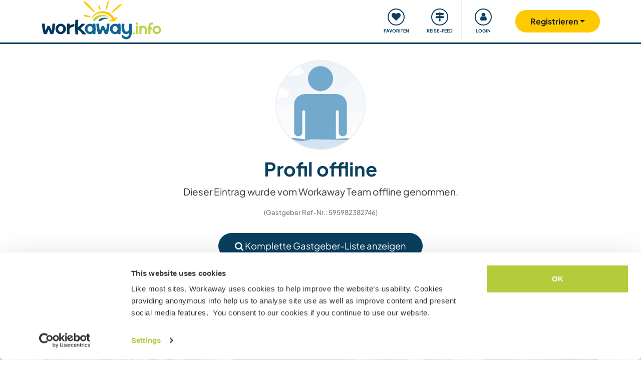

--- FILE ---
content_type: text/html; charset=UTF-8
request_url: https://www.workaway.info/de/host/595982382746
body_size: 25658
content:
<!doctype html><html lang="de"><head><link rel="icon" href="/favicon.ico" sizes="32x32"><link rel="icon" href="/favicon.svg" type="image/svg+xml"><link rel="apple-touch-icon" href="/favicon.png"><meta http-equiv="Content-Type" content="text/html; charset=utf-8"><title></title><link rel="stylesheet" type="text/css" href="/css/frontend/font-awesome-4.7.0/css/font-awesome.min.css"><link rel="stylesheet" type="text/css" href="/css/frontend/style1737.css"><script id="Cookiebot" src="https://consent.cookiebot.com/uc.js" data-cbid="bb19549f-9479-4a3a-8aa0-a84f8cec0cad" data-blockingmode="auto" type="text/javascript"></script><script type="text/javascript" src="/js/jquery/jquery-1.10.2.js" data-cookieconsent="ignore"></script><meta name="viewport" content="width=device-width, initial-scale=1"><meta property="fb:app_id" content="117018148348235"><meta property="og:type" content="website"><script type="text/javascript">window.isTouch = function () { return ('ontouchstart' in window) || (navigator.msMaxTouchPoints > 0);}</script><meta name="robots" content="noindex,nofollow"><script type="text/javascript">
    let JsErrorHandler = function (ajaxFile,errorsToExclude)
    {
        this.errorsToExclude = errorsToExclude;
        this.ajaxFile = ajaxFile;
        this.init();
    }

    JsErrorHandler.prototype = {
        ajaxFile: '',
        errorsToExclude: [],
        errorsReported: 0,
        init: function () {
            let $this = this;
            window.onerror = function(message, source, lineno, colno, error) {

                $.each($this.errorsToExclude, function (index, value) {
                    if (message == value)
                    {
                        return false;
                    }
                });

                if ($this.errorsReported < 5) {
                    let data = {
                        call: 'logJsError',
                        message: message,
                        url: window.location.href,
                        source: source,
                        lineno: lineno,
                        colno: colno,
                        error: error,
                        userAgent: window.navigator.userAgent,
                        stack: error.stack,
                        errorName: error.name,
                        cookie: navigator.cookieEnabled ? document.cookie : 'disabled',
                        language: navigator.language,
                    };
                    $.ajax($this.ajaxFile, {data: data, dataType: 'json', async: true}).done(function (response) {
                        if (!!response.success && response.hasOwnProperty('data')) {
                            $this.errorsReported = $this.errorsReported + 1;
                        }
                    });
                }
                return false;
            };
        },
    };

    let jsErrorsToExclude = [];
    let jsErrorHandler = new JsErrorHandler('/report_request.php', jsErrorsToExclude);
</script><script async crossorigin="anonymous" src="https://www.googletagmanager.com/gtag/js?id=G-HZFQSPBTMR"></script><script type="text/javascript">
    
    window.dataLayer = window.dataLayer || [];
    function gtag(){dataLayer.push(arguments);}
    gtag('js', new Date());
    gtag('config', 'G-HZFQSPBTMR');
        var gaProperty = 'UA-8581748-1';
    var disableStr = 'ga-disable-' + gaProperty;
    if (document.cookie.indexOf(disableStr + '=true') > -1) {
        window[disableStr] = true;
    }
    function gaOptout() {
        document.cookie = disableStr + '=true; expires=Thu, 31 Dec 2099 23:59:59 UTC; path=/';
        window[disableStr] = true;
        alert('Tracking has been deactivated');
    }

    (function(i,s,o,g,r,a,m){i['GoogleAnalyticsObject']=r;i[r]=i[r]||function(){
        (i[r].q=i[r].q||[]).push(arguments)},i[r].l=1*new Date();a=s.createElement(o),
        m=s.getElementsByTagName(o)[0];a.async=1;a.src=g;m.parentNode.insertBefore(a,m)
    })(window,document,'script','//www.google-analytics.com/analytics.js','ga');
    ga('create', gaProperty, 'auto', {'sampleRate':  '100'});
    ga('set', 'anonymizeIp', true);
    ga('require', 'linkid', 'linkid.js');
        ga('set', 
            1,      // This custom var is set to slot #1  Required parameter.
            'guest'   // Required parameter
        );
         ga("send", "pageview");
        
</script><script>
    !function(f,b,e,v,n,t,s)
    {if(f.fbq)return;n=f.fbq=function(){n.callMethod?
        n.callMethod.apply(n,arguments):n.queue.push(arguments)};
        if(!f._fbq)f._fbq=n;n.push=n;n.loaded=!0;n.version='2.0';
        n.queue=[];t=b.createElement(e);t.async=!0;
        t.src=v;s=b.getElementsByTagName(e)[0];
        s.parentNode.insertBefore(t,s)}(window, document,'script',
        'https://connect.facebook.net/en_US/fbevents.js');
    fbq('init', '882942590763348');
    fbq('track', 'PageView');
        </script><link rel="alternate" hreflang="en" href="https://www.workaway.info/en/host/595982382746"><link rel="alternate" hreflang="de" href="https://www.workaway.info/de/host/595982382746"><link rel="alternate" hreflang="es" href="https://www.workaway.info/es/host/595982382746"><link rel="alternate" hreflang="fr" href="https://www.workaway.info/fr/host/595982382746"><link rel="alternate" hreflang="pt" href="https://www.workaway.info/pt/host/595982382746"><link rel="alternate" hreflang="x-default" href="https://www.workaway.info/en/host/595982382746"></head><body class="nav-collapse"><header id="site-header"><nav tabindex="-1" aria-label="Navigation" class="bg-secondary position-fixed top-0 left-0"><p class="visually-hidden"><em>Skip to:</em></p><ul class="nav flex-column"><li class="nav-item"><a class="nav-link text-white text-center text-uppercase visually-hidden-focusable" href="#site-content">Content</a></li><li class="nav-item"><a class="nav-link text-white text-center text-uppercase visually-hidden-focusable" href="#navbar-main">Main navigation</a></li><li class="nav-item"><a class="nav-link text-white text-center text-uppercase visually-hidden-focusable" href="#site-footer">Footer</a></li></ul></nav><div class="container"><div class="row gx-0"><div class="col-xl-4 col-lg-4 col-md-3 col-6"><a class="logo position-relative" href="/de" aria-label="Workaway Homepage"><img src="/gfx/2015/logo_main.svg" class="img-fluid" alt="Logo Workaway.info" width="256" height="85"></a></div><div class="col-xl-8 col-lg-8 col-md-9 col-6 d-md-flex align-items-center" style="position: static;"><nav class="py-0 justify-content-end navbar"
     id="navbar-user"><ul class="nav navbar-nav" id="navbar-user-nav"><li class="d-md-none"><a href="/de/hostlist" title="Hosts"><div class="navbar-user-item"><div class="navbar-user-icon"><i class="fa fa-fw fa-search"></i></div><div class="navbar-user-text">Hosts</div></div></a></li><li><a href="/de/myhostlist"><div class="navbar-user-item"><div class="navbar-user-icon"><i class="fa fa-fw fa-heart"></i></div><div class="navbar-user-text">Favoriten</div></div></a></li><li><a href="/de/travelfeed" title="Reise-Feed"><div class="navbar-user-item"><div class="navbar-user-icon"><i class="fa fa-fw fa-map-signs"></i></div><div class="navbar-user-text">Reise-Feed</div></div></a></li><li class="dropdown"><a class="dropdown-toggle" data-toggle="dropdown" data-bs-toggle="dropdown" href="#"><div class="navbar-user-item"><div class="navbar-user-icon"><i class="fa fa-fw fa-user"></i></div><div class="navbar-user-text">Login</div></div></a><ul class="dropdown-menu"><li><a class="dropdown-item" href="#" data-login data-who="w">
                                Als Workawayer einloggen
                            </a></li><li><a class="dropdown-item" href="#" data-login data-who="h">
                                Als Host einloggen
                            </a></li></ul></li></ul></nav><a id="mainnav-toggle" class="d-md-none"><div class="iconbar iconbar-top"></div><div class="iconbar iconbar-middle"></div><div class="iconbar iconbar-bottom"></div></a><div class="dropdown" id="dropdown-signup"><button class="btn btn-join dropdown-toggle" type="button" id="dropdown-signup-btn" data-toggle="dropdown" data-bs-toggle="dropdown"
                aria-haspopup="true" aria-expanded="true"><strong>Registrieren</strong></button><ul class="dropdown-menu dropdown-menu-end" aria-labelledby="dropdown-signup-btn"><li><a class="dropdown-item" href="/de/signup/workawayer">Als Reisende (Workawayer)</a></li><li><a class="dropdown-item" href="/de/signup/host">Als Gastgeber (Host)</a></li><li><a class="dropdown-item" href="/de/signup/present">Verschenke eine Workaway Mitgliedschaft</a></li></ul></div></div></div></div></header><div id="navbar-main-wrapper"><nav class="navbar navbar-expand-md py-0" id="navbar-main"><div class="container nopadding-xs"><div class="w-100"><div style="padding: 15px; background: #f7f7f7; border-bottom: solid 1px #ddd;"
                         class="d-md-none"><div class="dropdown"><a class="dropdown-toggle btn btn-outline-primary w-100" data-toggle="dropdown" data-bs-toggle="dropdown" href="#">
                                    Login
                                </a><ul class="dropdown-menu" style="width: 100%;"><li><a class="dropdown-item" href="#" data-login data-who="w">
                                            Als Workawayer einloggen
                                        </a></li><li><a class="dropdown-item" href="#" data-login data-who="h">
                                            Als Host einloggen
                                        </a></li></ul></div></div><ul class="nav navbar-nav"><li class="nav-item dropdown dropdown-megamenu "><a href="/de/hostlist" class="nav-link dropdown-toggle" data-toggle="dropdown" data-bs-toggle="dropdown"
                                   role="button"
                                   aria-haspopup="true"
                                   aria-expanded="false"><div class="mainnav-icon"
                                         style="background-image: url('/gfx/menu/search.svg')"></div>Host finden
                                </a><ul class="dropdown-menu"><li><div class="container"><div class="megamenu-content"><div class="row gx-md-5"><div class="col-md-6 megamenu-content-col"><div class="text-start"><div class="megamenu-content-title megamenu-content-title-mobile">Top-Reiseziele</div><div class="row"><div class="col-md-6"><ul class="megamenu-content-list"><li><a class="megamenu-content-list-link" href="/de/hostlist/africa"><div class="megamenu-content-list-link-text">
                                                Afrika
                                            </div></a></li><li><a class="megamenu-content-list-link" href="/de/destination/asia"><div class="megamenu-content-list-link-text">
                                                Asien
                                            </div></a></li><li><a class="megamenu-content-list-link" href="/de/hostlist/central-america"><div class="megamenu-content-list-link-text">
                                                Zentralamerika
                                            </div></a></li><li><a class="megamenu-content-list-link" href="/de/hostlist/europe"><div class="megamenu-content-list-link-text">
                                                Europa
                                            </div></a></li><li><a class="megamenu-content-list-link" href="/de/hostlist/middle-east"><div class="megamenu-content-list-link-text">
                                                Mittlerer Osten
                                            </div></a></li><li><a class="megamenu-content-list-link" href="/de/hostlist/northamerica"><div class="megamenu-content-list-link-text">
                                                Nordamerika
                                            </div></a></li><li><a class="megamenu-content-list-link" href="/de/hostlist/oceania"><div class="megamenu-content-list-link-text">
                                                Ozeanien
                                            </div></a></li><li><a class="megamenu-content-list-link" href="/de/destination/southamerica"><div class="megamenu-content-list-link-text">
                                                Südamerika
                                            </div></a></li></ul></div><div class="col-md-6"><ul class="megamenu-content-list"><li><a href="/de/destination/northamerica/ca">Kanada</a></li><li><a href="/de/destination/central-america/cr">Costa Rica</a></li><li><a href="/de/destination/asia/th">Thailand</a></li><li><a href="/de/destination/europe/gr">Griechenland</a></li><li><a href="/de/destination/southamerica/co">Kolumbien</a></li><li><a href="/de/destination/asia/vn">Vietnam</a></li><li><a href="/de/destination/southamerica/br">Brasilien</a></li><li><a href="/de/destination/africa/za">Südafrika</a></li></ul></div></div><ul class="megamenu-content-list"><li><a href="/de/hostlist">Alle Möglichkeiten anzeigen</a></li></ul><div class="clear15"></div><div class="clear15 d-none d-md-block"></div><div class="row"><div class="col-xl-8"><div class="megamenu-btn"><a href="/de/hostlist/northamerica/us" class="btn btn-outline-primary w-100 text-truncate">
                                        Gastgeber in meiner Nähe anzeigen
                                    </a></div><div class="clear20 d-md-none"></div></div></div></div></div><div class="col-md-6 megamenu-content-col"><div class="text-start"><div class="megamenu-content-title megamenu-content-title-mobile">Beliebteste Arten von Gastgebern</div><div class="row"><div class="col-md-6"><ul class="megamenu-icon-list"><li><a class="megamenu-icon-list-link" href="/de/hosttype/family"><div class="megamenu-icon-list-icon"><img src="/gfx/2015/icons/hosttypes/hosttype_family.svg" loading="lazy"></div><div class="megamenu-icon-list-link-text">
                                                    Gastfamilien &amp; Homestays
                                                </div></a></li><li><a class="megamenu-icon-list-link" href="/de/hostlist?ht[]=hosttype_individual"><div class="megamenu-icon-list-icon"><img src="/gfx/2015/icons/hosttypes/hosttype_individual.svg" loading="lazy"></div><div class="megamenu-icon-list-link-text">
                                                    Einzelaustausch
                                                </div></a></li><li><a class="megamenu-icon-list-link" href="/de/hosttype/community"><div class="megamenu-icon-list-icon"><img src="/gfx/2015/icons/hosttypes/hosttype_community.svg" loading="lazy"></div><div class="megamenu-icon-list-link-text">
                                                    Community-Projekte
                                                </div></a></li><li><a class="megamenu-icon-list-link" href="/de/hosttype/ngo"><div class="megamenu-icon-list-icon"><img src="/gfx/2015/icons/hosttypes/hosttype_ngo.svg" loading="lazy"></div><div class="megamenu-icon-list-link-text">
                                                    NGOs &amp; Gemeinnützige Organisationen
                                                </div></a></li><li><a class="megamenu-icon-list-link" href="/de/hosttype/house_sitting"><div class="megamenu-icon-list-icon"><img src="/gfx/2015/icons/hosttypes/hosttype_house_sitting.svg" loading="lazy"></div><div class="megamenu-icon-list-link-text">
                                                    Haus- &amp; Haustiersitting
                                                </div></a></li><li><a class="megamenu-icon-list-link" href="/de/hosttype/school"><div class="megamenu-icon-list-icon"><img src="/gfx/2015/icons/hosttypes/hosttype_school.svg" loading="lazy"></div><div class="megamenu-icon-list-link-text">
                                                    Unterrichten
                                                </div></a></li><li><a class="megamenu-icon-list-link" href="/de/hostlist?ht[]=hosttype_farm"><div class="megamenu-icon-list-icon"><img src="/gfx/2015/icons/hosttypes/hosttype_farm.svg" loading="lazy"></div><div class="megamenu-icon-list-link-text">
                                                    Farmstay / Landwirtschaft
                                                </div></a></li></ul></div><div class="col-md-6"><ul class="megamenu-icon-list"><li><a class="megamenu-icon-list-link" href="/de/hostlist?ht[]=hosttype_hostel"><div class="megamenu-icon-list-icon"><img src="/gfx/2015/icons/hosttypes/hosttype_hostel.svg" loading="lazy"></div><div class="megamenu-icon-list-link-text">
                                                    Hostels
                                                </div></a></li><li><a class="megamenu-icon-list-link" href="/de/hostlist?ht[]=hosttype_boat"><div class="megamenu-icon-list-icon"><img src="/gfx/2015/icons/hosttypes/hosttype_boat.svg" loading="lazy"></div><div class="megamenu-icon-list-link-text">
                                                    Segeln &amp; Boote
                                                </div></a></li><li><a class="megamenu-icon-list-link" href="/de/hosttype/sustainable_project"><div class="megamenu-icon-list-icon"><img src="/gfx/2015/icons/hosttypes/hosttype_sustainable_project.svg" loading="lazy"></div><div class="megamenu-icon-list-link-text">
                                                    Umweltschutz-Projekte
                                                </div></a></li><li><a class="megamenu-icon-list-link" href="/de/hostlist?ht[]=hosttype_animal_welfare"><div class="megamenu-icon-list-icon"><img src="/gfx/2015/icons/hosttypes/hosttype_animal_welfare.svg" loading="lazy"></div><div class="megamenu-icon-list-link-text">
                                                    Tierpflege &amp; Tiersitting
                                                </div></a></li><li><a class="megamenu-icon-list-link" href="/de/hosttype/surfing"><div class="megamenu-icon-list-icon"><img src="/gfx/2015/icons/hosttypes/hosttype_surfing.svg" loading="lazy"></div><div class="megamenu-icon-list-link-text">
                                                    Surfen
                                                </div></a></li><li><a class="megamenu-icon-list-link" href="/de/hosttype/yoga"><div class="megamenu-icon-list-icon"><img src="/gfx/2015/icons/hosttypes/hosttype_yoga.svg" loading="lazy"></div><div class="megamenu-icon-list-link-text">
                                                    Yoga
                                                </div></a></li><li><a class="megamenu-icon-list-link" href="/de/hostlist?ht[]=hosttype_other"><div class="megamenu-icon-list-icon"><img src="/gfx/2015/icons/hosttypes/hosttype_other.svg" loading="lazy"></div><div class="megamenu-icon-list-link-text">
                                                    Sonstiges
                                                </div></a></li></ul></div></div><div class="clear15"></div><div class="clear15 d-none d-md-block"></div><div class="row"><div class="col-xl-8"><div class="megamenu-btn"><a href="/de/hostlist?all=1" class="btn btn-outline-primary w-100 text-truncate">
                                    Komplette Gastgeber-Liste anzeigen
                                </a><div class="clear20 d-md-none"></div></div></div></div></div></div></div></div></div></li></ul></li><li class="nav-item "><a class="nav-link" href="/de/community/travelbuddy"><div class="mainnav-icon"
                                         style="background-image: url('/gfx/menu/search.svg')"></div>Reisepartner finden
                                </a></li><li class="nav-item dropdown dropdown-megamenu "><a href="/de/info/how-it-works/workawayer" class="nav-link dropdown-toggle" data-toggle="dropdown" data-bs-toggle="dropdown"
                                   role="button"
                                   aria-haspopup="true"
                                   aria-expanded="false"><div class="mainnav-icon"
                                         style="background-image: url('/gfx/menu/how-it-works.svg')"></div>Funktionsweise
                                </a><ul class="dropdown-menu"><li><div class="container"><div class="megamenu-content"><div class="row gx-md-5"><div class="col-md-6 megamenu-content-col"><div class="text-start"><div class="megamenu-content-title megamenu-content-title-mobile">
                        Informationen für Reisende
                    </div><div><div class="row"><div class="col-lg-6"><ul class="megamenu-icon-list"><li><a class="megamenu-icon-list-link"
                                           href="/de/info/traveller/solo-traveller"><div class="megamenu-icon-list-icon"><img src="/gfx/menu/solo-traveller.svg" loading="lazy"></div><div class="megamenu-icon-list-link-text">Alleinreisende</div></a></li><li><a class="megamenu-icon-list-link" href="/de/info/traveller/couple"><div class="megamenu-icon-list-icon"><img src="/gfx/menu/couple.svg" loading="lazy"></div><div class="megamenu-icon-list-link-text">Reisende Paare</div></a></li><li><a class="megamenu-icon-list-link"
                                           href="/de/info/traveller/families"><div class="megamenu-icon-list-icon"><img src="/gfx/menu/family.svg" loading="lazy"></div><div class="megamenu-icon-list-link-text">Reisende Familien</div></a></li><li><a class="megamenu-icon-list-link"
                                           href="/de/info/information-language-learners"><div class="megamenu-icon-list-icon"><img src="/gfx/menu/language-learners.svg" loading="lazy"></div><div class="megamenu-icon-list-link-text">Sprachinteressierte</div></a></li><li><a class="megamenu-icon-list-link"
                                           href="/de/info/traveller/digital-nomad"><div class="megamenu-icon-list-icon"><img src="/gfx/menu/digital-nomad.svg" loading="lazy"></div><div class="megamenu-icon-list-link-text">Digital nomads</div></a></li></ul></div><div class="col-lg-6"><ul class="megamenu-icon-list"><li><a href="/de/info/safety/traveladvice"><div class="megamenu-icon-list-icon"><img src="/gfx/2015/icons/icon-shield.svg" loading="lazy"></div><div class="megamenu-icon-list-text">
                                                Tipps zur Sicherheit auf Reisen
                                            </div></a></li><li><a class="megamenu-icon-list-link" href="/de/help-desk/workawayer"><div class="megamenu-icon-list-icon"><img src="/gfx/2015/icons/howitworks/support.svg" loading="lazy"></div><div class="megamenu-icon-list-text">
                                                Hilfe &amp; Support
                                            </div></a></li><li><a class="megamenu-icon-list-link"
                                           href="/de/info/safety/idverification"><div class="megamenu-icon-list-icon"><img src="/gfx/2015/icons/icon-id-verification.svg" loading="lazy"></div><div class="megamenu-icon-list-text">
                                                Identitätsprüfung mit Ausweis
                                            </div></a></li><li><a class="megamenu-icon-list-link" href="/de/info/insurance"><div class="megamenu-icon-list-icon"><img src="/gfx/2015/icons/icon-umbrella.svg" loading="lazy"></div><div class="megamenu-icon-list-text">
                                                Versicherung
                                            </div></a></li></ul></div></div><div class="clear15"></div><div class="clear15 d-none d-md-block"></div><div class="row"><div class="col-lg-6"><div class="megamenu-btn"><a href="/de/info/how-it-works/workawayer"
                                       class="btn btn-outline-primary w-100 text-truncate">Funktionsweise</a></div><div class="clear20 d-md-none"></div></div></div></div></div></div><div class="col-md-6 megamenu-content-col"><div class="text-start"><div class="megamenu-content-title megamenu-content-title-mobile">
                        Informationen für Gastgeber
                    </div><div><div class="row"><div class="col-lg-6"><ul class="megamenu-icon-list"><li><a class="megamenu-icon-list-link" href="/de/hostinfo/ngo"><div class="megamenu-icon-list-icon"><img src="/gfx/2015/icons/hosttypes/hosttype_ngo.svg" loading="lazy"></div><div class="megamenu-icon-list-link-text">
                                                NGOs &amp; Wohltätige Organisationen
                                            </div></a></li><li><a class="megamenu-icon-list-link"
                                           href="/de/hostinfo/family"><div class="megamenu-icon-list-icon"><img src="/gfx/2015/icons/hosttypes/hosttype_family.svg" loading="lazy"></div><div class="megamenu-icon-list-link-text">
                                                Gastfamilien &amp; Homestays
                                            </div></a></li><li><a class="megamenu-icon-list-link"
                                           href="/de/info/child-protection-guidelines"><div class="megamenu-icon-list-icon"><img src="/gfx/2015/icons/icon-child-protection.svg" loading="lazy"></div><div class="megamenu-icon-list-text">
                                                Schutz von Kindern
                                            </div></a></li><li><a class="megamenu-icon-list-link" href="/de/info/reviews"><div class="megamenu-icon-list-icon"><img src="/gfx/2015/icons/icon-comments-star.svg" loading="lazy"></div><div class="megamenu-icon-list-text">
                                                    Community-Bewertungen
                                                </div></a></li></ul></div></div><div class="clear15"></div><div class="clear15 d-none d-md-block"></div><div class="row"><div class="col-lg-6"><div class="megamenu-btn"><a href="/de/info/how-it-works/host"
                                       class="btn btn-outline-primary w-100 text-truncate">Funktionsweise</a></div><div class="clear20 d-md-none"></div></div></div></div></div></div></div></div></div></li></ul></li><li class="nav-item dropdown dropdown-megamenu "><a href="/de/community/planyourtrip" class="nav-link dropdown-toggle" data-toggle="dropdown" data-bs-toggle="dropdown"
                                   role="button"
                                   aria-haspopup="true"
                                   aria-expanded="false"><div class="mainnav-icon"
                                         style="background-image: url('/gfx/menu/plan-your-trip.svg')"></div>Treffen &amp; Veranstaltungen
                                </a><ul class="dropdown-menu"><li><div class="container"><div class="megamenu-content"><div class="row"><div class="col-md-3 megamenu-content-col"><a href="/de/account/workawayer/destinations" class="megamenu-content-link"><div class="megamenu-content-img"
                             style="background-image: url('/gfx/menu/destinations.jpg')"></div><div class="megamenu-content-title">Deine Reise planen</div><div class="megamenu-content-text">Über 50.000 Möglichkeiten weltweit warten auf dich, um neue Abenteuer zu planen</div></a></div><div class="col-md-3 megamenu-content-col"><a href="/de/community/travelbuddy" class="megamenu-content-link"><div class="megamenu-content-img"
                             style="background-image: url('/gfx/menu/find-travelbuddy.jpg')"></div><div class="megamenu-content-title">Reisepartner finden</div><div class="megamenu-content-text">Finde neue Freunde und teile deine Abenteuer dank der Workaway Reisepartner-Suche</div></a></div><div class="col-md-3 megamenu-content-col"><a href="/de/community/meet-other-workawayers" class="megamenu-content-link"><div class="megamenu-content-img"
                             style="background-image: url('/gfx/menu/meetup.jpg')"></div><div class="megamenu-content-title">Workawayer in der Nähe</div><div class="megamenu-content-text">Tritt mit Gleichgesinnten in Kontakt und triff dich mit ihnen. Finde andere Workawayer in der Nähe</div></a></div><div class="col-md-3 megamenu-content-col"><a href="/de/community/events/map" class="megamenu-content-link"><div class="megamenu-content-img"
                             style="background-image: url('/gfx/menu/events.jpg')"></div><div class="megamenu-content-title">Events in der Nähe</div><div class="megamenu-content-text">Finde Events in deiner Nähe oder in der Nähe deiner Reiseziele</div></a></div></div></div></div></li></ul></li><li class="nav-item dropdown dropdown-megamenu "><a href="/de/info/travel-learn" class="nav-link dropdown-toggle" data-toggle="dropdown" data-bs-toggle="dropdown"
                                   role="button"
                                   aria-haspopup="true"
                                   aria-expanded="false"><div class="mainnav-icon"
                                         style="background-image: url('/gfx/menu/travel-and-learn.svg')"></div>Reisen &amp; Lernen
                                </a><ul class="dropdown-menu"><li><div class="container"><div class="megamenu-content"><div class="row"><div class="col-md-3 megamenu-content-col"><a href="/de/community/languagebuddy" class="megamenu-content-link"><div class="megamenu-content-img" style="background-image: url('/gfx/menu/find-language-buddy.jpg')"></div><div class="megamenu-content-title">Einen Sprachpartner finden</div><div class="megamenu-content-text">Lerne eine neue Sprache und bringe deine anderen bei</div></a></div><div class="col-md-3 megamenu-content-col"><a href="/de/info/learn-new-skills" class="megamenu-content-link"><div class="megamenu-content-img" style="background-image: url('/gfx/menu/learn-new-skills.jpg')"></div><div class="megamenu-content-title">Neue Fähigkeiten und Qualifikationen erlangen</div><div class="megamenu-content-text">Lerne neue Dinge oder bringe anderen etwas bei</div></a></div><div class="col-md-3 megamenu-content-col"><a href="/de/info/badges" class="megamenu-content-link"><div class="megamenu-content-img" style="background-image: url('/gfx/menu/badges.jpg')"></div><div class="megamenu-content-title">Abzeichen verdienen</div><div class="megamenu-content-text">Verdiene dir Abzeichen und zeige was du schon vorweisen kannst</div></a></div><div class="col-md-3 megamenu-content-col"><a href="/de/info/reference-letter" class="megamenu-content-link"><div class="megamenu-content-img" style="background-image: url('/gfx/menu/reference-letter.jpg')"></div><div class="megamenu-content-title">Referenzschreiben erstellen</div><div class="megamenu-content-text">Zeige was du bisher auf Reisen schon alles gemacht hast</div></a></div></div></div></div></li></ul></li><li class="nav-item dropdown dropdown-megamenu "><a href="/de/community" class="nav-link dropdown-toggle" data-toggle="dropdown" data-bs-toggle="dropdown"
                                   role="button"
                                   aria-haspopup="true"
                                   aria-expanded="false"><div class="mainnav-icon"
                                         style="background-image: url('/gfx/menu/travel-inspiration.svg')"></div>Unsere Community
                                </a><ul class="dropdown-menu"><li><div class="container"><div class="megamenu-content"><div class="row gx-md-5"><div class="col-md-6 megamenu-content-col"><div class="text-start"><div class="megamenu-content-title megamenu-content-title-mobile">
                        Reiseberichte und Tipps
                    </div><div class="row"><div class="col-lg-6"><ul class="megamenu-icon-list"><li><a class="megamenu-icon-list-link" href="/en/stories/category/workaway-news"><div class="megamenu-icon-list-icon"><img src="/gfx/2015/icons/blog/blog_news.svg" loading="lazy"></div><div class="megamenu-icon-list-text">
                                            Workaway News
                                        </div></a></li><li><a class="megamenu-icon-list-link" href="/en/stories/category/stories"><div class="megamenu-icon-list-icon"><img src="/gfx/2015/icons/blog/blog_stories.svg" loading="lazy"></div><div class="megamenu-icon-list-text">
                                            Reiseberichte
                                        </div></a></li><li><a class="megamenu-icon-list-link" href="/en/stories/category/host-of-the-month"><div class="megamenu-icon-list-icon"><img src="/gfx/2015/icons/blog/blog_hom.svg" loading="lazy"></div><div class="megamenu-icon-list-text">
                                            Gastgeber des Monats
                                        </div></a></li><li><a class="megamenu-icon-list-link"
                                       href="/en/stories/category/workawayer-of-the-month"><div class="megamenu-icon-list-icon"><img src="/gfx/2015/icons/blog/blog_wom.svg" loading="lazy"></div><div class="megamenu-icon-list-text">
                                            Workawayer des Monats
                                        </div></a></li></ul></div><div class="col-lg-6"><ul class="megamenu-icon-list"><li><a class="megamenu-icon-list-link" href="/en/stories/category/inspiration"><div class="megamenu-icon-list-icon"><img src="/gfx/2015/icons/blog/blog_ideas.svg" loading="lazy"></div><div class="megamenu-icon-list-text">
                                            Inspiration
                                        </div></a></li><li><a class="megamenu-icon-list-link" href="/en/stories/category/using-workaway"><div class="megamenu-icon-list-icon"><img src="/gfx/2015/icons/blog/blog_tips.svg" loading="lazy"></div><div class="megamenu-icon-list-text">
                                            Reisetipps
                                        </div></a></li><li><a class="megamenu-icon-list-link" href="/en/stories/category/using-workaway"><div class="megamenu-icon-list-icon"><img src="/gfx/2015/icons/blog/blog_usingworkaway.svg" loading="lazy"></div><div class="megamenu-icon-list-text">
                                            Nutzung von Workaway
                                        </div></a></li><li><a class="megamenu-icon-list-link"
                                       href="/en/stories/category/workaway-foodie-blog-subjects"><div class="megamenu-icon-list-icon"><img src="/gfx/2015/icons/blog/blog_food.svg" loading="lazy"></div><div class="megamenu-icon-list-text">
                                            Workaway Foodie
                                        </div></a></li></ul></div></div><div class="clear15"></div><div class="clear15 d-none d-md-block"></div><div class="row"><div class="col-lg-6"><div class="megamenu-btn"><a href="/en/stories" class="btn btn-outline-primary w-100 text-truncate">
                                    WORKAWAY-BLOG LESEN
                                </a></div><div class="clear20 d-md-none"></div></div></div></div></div><div class="col-md-6 megamenu-content-col"><div class="text-start"><div class="megamenu-content-title megamenu-content-title-mobile">
                        Lust, bei uns mitzumachen?
                    </div><ul class="megamenu-icon-list"><li><a class="megamenu-icon-list-link" href="/de/community/ambassador"><div class="megamenu-icon-list-icon"><img src="/gfx/menu/ambassadors.svg" loading="lazy"></div><div class="megamenu-icon-list-text">
                                    Workaway Botschafter
                                </div></a></li><li><a class="megamenu-icon-list-link" href="/de/community/travel-photos"><div class="megamenu-icon-list-icon"><img src="/gfx/menu/photo-competition.svg" loading="lazy"></div><div class="megamenu-icon-list-text">
                                    Workaway Fotos
                                </div></a></li><li><a class="megamenu-icon-list-link" href="https://www.workaway.tv" target="_blank"><div class="megamenu-icon-list-icon"><img src="/gfx/menu/workaway-tv.svg" loading="lazy"></div><div class="megamenu-icon-list-text">
                                    Workaway.tv
                                </div></a></li></ul></div></div></div></div></div></li></ul></li><li class="nav-item dropdown dropdown-megamenu "><a href="/de/community/mission" class="nav-link dropdown-toggle" data-toggle="dropdown" data-bs-toggle="dropdown"
                                   role="button"
                                   aria-haspopup="true"
                                   aria-expanded="false"><div class="mainnav-icon"
                                         style="background-image: url('/gfx/menu/giving-back.svg')"></div>Gutes tun
                                </a><ul class="dropdown-menu"><li><div class="container"><div class="megamenu-content"><div class="row"><div class="col-md-6 megamenu-content-col"><div class="row"><div class="col-md-4"><div class="megamenu-content-img"
                             style="background-image: url('/gfx/menu/what-we-do.jpg')"></div></div><div class="col-md-8 text-start"><div class="megamenu-content-title megamenu-content-title-mobile">Projekte, die uns am Herzen liegen</div><ul class="megamenu-content-list"><li><a href="/de/community/mission">Unsere Mission</a></li><li><a href="/de/community/climate">Handeln fürs Klima</a></li><li><a href="/de/info/un-development-goals">UNO-Entwicklungsziele</a></li></ul></div></div><div class="clear20 d-md-none"></div></div><div class="col-md-6 megamenu-content-col"><div class="row"><div class="col-md-4"><div class="megamenu-content-img"
                             style="background-image: url('/gfx/menu/projects.jpg')"></div></div><div class="col-md-8 text-start"><div class="megamenu-content-title megamenu-content-title-mobile">Sachen, die wir unterstützen</div><ul class="megamenu-content-list"><li><a href="https://www.workawayfoundation.org" target="_blank">Stiftung</a></li><li><a href="https://www.kiva.org/team/workaway" target="_blank">Kiva-Spenden</a></li></ul></div></div></div></div></div></div></li></ul></li><li class="nav-item "><a class="nav-link" href="/de/info/safety"><div class="mainnav-icon"
                                         style="background-image: url('/gfx/menu/safety.svg')"></div>Sicherheit
                                </a></li></ul></div><div class="d-md-none"><div class="flag-row"><a href="/" title="english"
                           class="languageSelector" data-lang="en"
                           data-href="/"><img
                                    src="/gfx/flag-icons/4x3/gb.svg" alt="Flagge von Großbritannien" width="26" height="20"></a> &nbsp;
                                                                    <a href="/fr" title="français"
                           class="languageSelector" data-lang="fr"
                           data-href="/fr"><img
                                    src="/gfx/flag-icons/4x3/fr.svg" alt="Flagge von Frankreich" width="26" height="20"></a> &nbsp;
                                                                    <a href="/es" title="español"
                           class="languageSelector" data-lang="es"
                           data-href="/es"><img
                                    src="/gfx/flag-icons/4x3/es.svg" alt="Flagge von Spanien" width="26" height="20"></a> &nbsp;
                                                                    <a href="/pt" title="brazil"
                           class="languageSelector" data-lang="pt"
                           data-href="/pt"><img
                                    src="/gfx/flag-icons/4x3/br.svg" alt="Flagge von Brasilien" width="26" height="20"></a> &nbsp;
                                        <span id="setlang_resp"></span></div></div></div></nav></div><div id="site-content"><div class="container"><div class="text-center"><div class="clear30"></div><img src="/gfx/nophoto_nolabel.jpg" alt="" class="rounded-circle d-block mx-auto"
             style="max-width: 180px; border: solid 2px #eee;"><div class="clear15"></div><h1 class="headline-main">
                        Profil offline
                    </h1><p class="lead">
                            Dieser Eintrag wurde vom Workaway Team offline genommen.
                    </p><p class="text-muted small">
            (Gastgeber Ref-Nr.: 595982382746)
        </p><div class="clear15"></div><a href="/de/hostlist?all=1" class="btn btn-lg btn-primary"><i class="fa fa-search"></i> Komplette Gastgeber-Liste anzeigen</a><div class="clear40"></div></div></div><div class="bg-light"><div class="clear40"></div><div class="container"><h2 class="headline-main text-center">Keine Sorge, du kannst noch viele andere Gastgeber finden.</h2><p class="lead text-center">Schaue dir diese ähnlichen Profile an:</p><div class="clear20"></div><div class="row slider-content slider-basic"><div class="col-3"><div><div class="position-relative"><a href="javascript:;" aria-label="Speichern"
                   class="link-savefavourite-heart addToMyHostList"
                   id="action_teaser_favourite_399799931439"
                   data-content-target="action_teaser_favourite_399799931439" data-user="399799931439"></a><a aria-label="Zeige&#x20;Host: Organic&#x20;food&#x20;forest&#x20;permaculture,&#x20;natural&#x20;building,&#x20;and&#x20;reforestation&#x20;in&#x20;the&#x20;Amazon&#x20;Rainforest&#x20;in&#x20;Loreto,&#x20;Ecuador"
               href="/de/host/399799931439" data-index="1" data-url="/de/host/399799931439"
               data-country="EC"><div class="ratio ratio-1x1 rounded overflow-hidden"><img src="https://static.workaway.info/gfx/foto/3/9/9/7/9/399799931439/thumb/399799931439_176394823700353.png" alt="Diese Bildcollage zeigt tropische Pflanzen, darunter Ananas und Drachenfrüchte, und eine bunte Vielfalt an Blumen, die alle in einer lebendigen, üppigen Umgebung im Freien stehen." class="object-fit-cover w-100 h-100" loading="lazy" decoding="async"></div></a></div><div class="py-3"><div class="d-flex gap-3 align-items-center justify-content-between"><div class="small opacity-50 text-truncate"><i class="fa fa-map-marker"></i>&nbsp;<strong>Ecuador</strong></div><div class="text-nowrap"><i class="fa fa-star text-yellow"></i><i class="fa fa-star text-yellow"></i><i class="fa fa-star text-yellow"></i><i class="fa fa-star text-yellow"></i><i class="fa fa-star text-yellow"></i>
         (36)
                                    </div></div><div class="py-1"></div><a class="text-reset fw-bold" href="/de/host/399799931439" data-index="1"
               data-url="/de/host/399799931439"
               data-country="EC">Organic food forest permaculture, natural building, and reforestation in the Amazon Rainforest in Loreto, Ecuador</a></div></div></div><div class="col-3"><div><div class="position-relative"><a href="javascript:;" aria-label="Speichern"
                   class="link-savefavourite-heart addToMyHostList"
                   id="action_teaser_favourite_889154927957"
                   data-content-target="action_teaser_favourite_889154927957" data-user="889154927957"></a><a aria-label="Zeige&#x20;Host: &#x00D6;kohaus&#x20;im&#x20;Dorf&#x20;von&#x20;Mompiche,&#x20;Ecuador"
               href="/de/host/889154927957" data-index="2" data-url="/de/host/889154927957"
               data-country="EC"><div class="ratio ratio-1x1 rounded overflow-hidden"><img src="https://static.workaway.info/gfx/foto/8/8/9/1/5/889154927957/thumb/105659.jpg" alt="Das Bild zeigt ein gelbes Schild mit der Aufschrift &quot;Secret Garden&quot;, das an einem Baumzweig in einer üppigen, grünen Umgebung befestigt ist." class="object-fit-cover w-100 h-100" loading="lazy" decoding="async"></div></a></div><div class="py-3"><div class="d-flex gap-3 align-items-center justify-content-between"><div class="small opacity-50 text-truncate"><i class="fa fa-map-marker"></i>&nbsp;<strong>Ecuador</strong></div><div class="text-nowrap"><i class="fa fa-star text-yellow"></i><i class="fa fa-star text-yellow"></i><i class="fa fa-star text-yellow"></i><i class="fa fa-star text-yellow"></i><i class="fa fa-star text-yellow"></i>
         (26)
                                    </div></div><div class="py-1"></div><a class="text-reset fw-bold" href="/de/host/889154927957" data-index="2"
               data-url="/de/host/889154927957"
               data-country="EC">Ökohaus im Dorf von Mompiche, Ecuador</a></div></div></div><div class="col-3"><div><div class="position-relative"><a href="javascript:;" aria-label="Speichern"
                   class="link-savefavourite-heart addToMyHostList"
                   id="action_teaser_favourite_744829514846"
                   data-content-target="action_teaser_favourite_744829514846" data-user="744829514846"></a><a aria-label="Zeige&#x20;Host: Join&#x20;our&#x20;project&#x20;as&#x20;we&#x20;want&#x20;to&#x20;protect&#x20;the&#x20;Amazon&#x20;rainforest,&#x20;the&#x20;most&#x20;biodiverse&#x20;place&#x20;on&#x20;the&#x20;planet&#x20;in&#x20;Tena&#x20;,&#x20;Ecuador"
               href="/de/host/744829514846" data-index="3" data-url="/de/host/744829514846"
               data-country="EC"><div class="ratio ratio-1x1 rounded overflow-hidden"><img src="https://static.workaway.info/gfx/foto/7/4/4/8/2/744829514846/thumb/744829514846_176672173907648.jpg" alt="Eine Gruppe von Freunden entspannt sich an einem schönen Wasserfall im Wald, lächelt und sitzt auf Felsen. Ein Hund steht in der Nähe im Wasser." class="object-fit-cover w-100 h-100" loading="lazy" decoding="async"></div></a></div><div class="py-3"><div class="d-flex gap-3 align-items-center justify-content-between"><div class="small opacity-50 text-truncate"><i class="fa fa-map-marker"></i>&nbsp;<strong>Ecuador</strong></div><div class="text-nowrap"><i class="fa fa-star text-yellow"></i><i class="fa fa-star text-yellow"></i><i class="fa fa-star text-yellow"></i><i class="fa fa-star text-yellow"></i><i class="fa fa-star text-yellow"></i>
         (9)
                                    </div></div><div class="py-1"></div><a class="text-reset fw-bold" href="/de/host/744829514846" data-index="3"
               data-url="/de/host/744829514846"
               data-country="EC">Join our project as we want to protect the Amazon rainforest, the most biodiverse place on the planet in Tena , Ecuador</a></div></div></div><div class="col-3"><div><div class="position-relative"><a href="javascript:;" aria-label="Speichern"
                   class="link-savefavourite-heart addToMyHostList"
                   id="action_teaser_favourite_7814967694da"
                   data-content-target="action_teaser_favourite_7814967694da" data-user="7814967694da"></a><a aria-label="Zeige&#x20;Host: Join&#x20;at&#x20;an&#x20;artsy&#x20;beachfront&#x20;guesthouse&#x20;with&#x20;pets&#x20;in&#x20;Santa&#x20;Marianita&#x20;Beach,&#x20;Ecuador"
               href="/de/host/7814967694da" data-index="4" data-url="/de/host/7814967694da"
               data-country="EC"><div class="ratio ratio-1x1 rounded overflow-hidden"><img src="https://static.workaway.info/gfx/foto/7/8/1/4/9/7814967694da/thumb/7814967694da_174973290600760.jpg" alt="Das Bild zeigt eine ruhige Strandszene mit einer hölzernen Veranda-Schaukel, einem blauen Tor, einem leuchtend rosa Blumenbogen und einer Hütte mit Strohdach vor einer ruhigen Meereskulisse." class="object-fit-cover w-100 h-100" loading="lazy" decoding="async"></div></a></div><div class="py-3"><div class="d-flex gap-3 align-items-center justify-content-between"><div class="small opacity-50 text-truncate"><i class="fa fa-map-marker"></i>&nbsp;<strong>Ecuador</strong></div><div class="text-nowrap"><i class="fa fa-star text-yellow"></i><i class="fa fa-star text-yellow"></i><i class="fa fa-star text-yellow"></i><i class="fa fa-star text-yellow"></i><i class="fa fa-star text-yellow"></i>
         (171)
                                    </div></div><div class="py-1"></div><a class="text-reset fw-bold" href="/de/host/7814967694da" data-index="4"
               data-url="/de/host/7814967694da"
               data-country="EC">Join at an artsy beachfront guesthouse with pets in Santa Marianita Beach, Ecuador</a></div></div></div><div class="col-3"><div><div class="position-relative"><a href="javascript:;" aria-label="Speichern"
                   class="link-savefavourite-heart addToMyHostList"
                   id="action_teaser_favourite_941495364763"
                   data-content-target="action_teaser_favourite_941495364763" data-user="941495364763"></a><a aria-label="Zeige&#x20;Host: Creatives&#x20;to&#x20;join&#x20;our&#x20;journey&#x20;as&#x20;we&#x20;continue&#x20;building&#x20;a&#x20;space&#x20;of&#x20;healing,&#x20;inspiration,&#x20;and&#x20;community&#x20;1&#x20;hour&#x20;away&#x20;from&#x20;Cuenca,&#x20;Ecuador"
               href="/de/host/941495364763" data-index="5" data-url="/de/host/941495364763"
               data-country="EC"><div class="ratio ratio-1x1 rounded overflow-hidden"><img src="https://static.workaway.info/gfx/foto/9/4/1/4/9/941495364763/thumb/941495364763_154671717508723.jpg" alt="Das Bild zeigt eine ruhige Außenterrasse vor einer Bergkulisse mit einem überdachten Sitzbereich mit bunten Fahnen und zwei runden Kissen auf einem grauen Fliesenboden." class="object-fit-cover w-100 h-100" loading="lazy" decoding="async"></div></a></div><div class="py-3"><div class="d-flex gap-3 align-items-center justify-content-between"><div class="small opacity-50 text-truncate"><i class="fa fa-map-marker"></i>&nbsp;<strong>Ecuador</strong></div><div class="text-nowrap"><i class="fa fa-star text-yellow"></i><i class="fa fa-star text-yellow"></i><i class="fa fa-star text-yellow"></i><i class="fa fa-star text-yellow"></i><i class="fa fa-star text-yellow"></i>
         (23)
                                    </div></div><div class="py-1"></div><a class="text-reset fw-bold" href="/de/host/941495364763" data-index="5"
               data-url="/de/host/941495364763"
               data-country="EC">Creatives to join our journey as we continue building a space of healing, inspiration, and community 1 hour away from Cuenca, Ecuador</a></div></div></div><div class="col-3"><div><div class="position-relative"><a href="javascript:;" aria-label="Speichern"
                   class="link-savefavourite-heart addToMyHostList"
                   id="action_teaser_favourite_345561626946"
                   data-content-target="action_teaser_favourite_345561626946" data-user="345561626946"></a><span class="badge text-bg-warning position-absolute mt-3 ms-3 z-1 fw-normal"><i class="fa fa-clock-o"></i> Last minute
                </span><a aria-label="Zeige&#x20;Host: Have&#x20;a&#x20;positive&#x20;impact&#x20;at&#x20;our&#x20;English&#x20;centre&#x20;in&#x20;Latacunga,&#x20;Ecuador"
               href="/de/host/345561626946" data-index="6" data-url="/de/host/345561626946"
               data-country="EC"><div class="ratio ratio-1x1 rounded overflow-hidden"><img src="https://static.workaway.info/gfx/foto/3/4/5/5/6/345561626946/thumb/345561626946_169129705705505.jpg" alt="Das Bild zeigt eine Gruppe von sechs Kindern, die um einen Tisch versammelt sind und sich mit einem roten Regenschirm vor einem leuchtend gelben Gebäude beschäftigen." class="object-fit-cover w-100 h-100" loading="lazy" decoding="async"></div></a></div><div class="py-3"><div class="d-flex gap-3 align-items-center justify-content-between"><div class="small opacity-50 text-truncate"><i class="fa fa-map-marker"></i>&nbsp;<strong>Ecuador</strong></div><div class="text-nowrap"><i class="fa fa-star text-yellow"></i><i class="fa fa-star text-yellow"></i><i class="fa fa-star text-yellow"></i><i class="fa fa-star text-yellow"></i><i class="fa fa-star text-yellow"></i>
         (40)
                                    </div></div><div class="py-1"></div><a class="text-reset fw-bold" href="/de/host/345561626946" data-index="6"
               data-url="/de/host/345561626946"
               data-country="EC">Have a positive impact at our English centre in Latacunga, Ecuador</a></div></div></div><div class="col-3"><div><div class="position-relative"><a href="javascript:;" aria-label="Speichern"
                   class="link-savefavourite-heart addToMyHostList"
                   id="action_teaser_favourite_686429654938"
                   data-content-target="action_teaser_favourite_686429654938" data-user="686429654938"></a><span class="badge text-bg-warning position-absolute mt-3 ms-3 z-1 fw-normal"><i class="fa fa-clock-o"></i> Last minute
                </span><a aria-label="Zeige&#x20;Host: Explore&#x20;stunning&#x20;beaches&#x20;and&#x20;local&#x20;culture&#x20;in&#x20;Puerto&#x20;Cayo,&#x20;Ecuador"
               href="/de/host/686429654938" data-index="7" data-url="/de/host/686429654938"
               data-country="EC"><div class="ratio ratio-1x1 rounded overflow-hidden"><img src="https://static.workaway.info/gfx/foto/6/8/6/4/2/686429654938/thumb/66269.jpg" alt="Das Bild zeigt einen Buckelwal, der die Wasseroberfläche durchbricht. Es zeigt seine charakteristische Körperform und einen Spritzer Wasser, wenn er in die Luft springt." class="object-fit-cover w-100 h-100" loading="lazy" decoding="async"></div></a></div><div class="py-3"><div class="d-flex gap-3 align-items-center justify-content-between"><div class="small opacity-50 text-truncate"><i class="fa fa-map-marker"></i>&nbsp;<strong>Ecuador</strong></div><div class="text-nowrap"><i class="fa fa-star text-yellow"></i><i class="fa fa-star text-yellow"></i><i class="fa fa-star text-yellow"></i><i class="fa fa-star text-yellow"></i><i class="fa fa-star text-yellow"></i>
         (135)
                                    </div></div><div class="py-1"></div><a class="text-reset fw-bold" href="/de/host/686429654938" data-index="7"
               data-url="/de/host/686429654938"
               data-country="EC">Explore stunning beaches and local culture in Puerto Cayo, Ecuador</a></div></div></div><div class="col-3"><div><div class="position-relative"><a href="javascript:;" aria-label="Speichern"
                   class="link-savefavourite-heart addToMyHostList"
                   id="action_teaser_favourite_788183442491"
                   data-content-target="action_teaser_favourite_788183442491" data-user="788183442491"></a><a aria-label="Zeige&#x20;Host: Join&#x20;us&#x20;for&#x20;eco-tourism&#x20;and&#x20;Llama&#x20;farming&#x20;in&#x20;Cayambe,&#x20;Ecuador"
               href="/de/host/788183442491" data-index="8" data-url="/de/host/788183442491"
               data-country="EC"><div class="ratio ratio-1x1 rounded overflow-hidden"><img src="https://static.workaway.info/gfx/foto/7/8/8/1/8/788183442491/thumb/788183442491_175954526101505.png" alt="Ein Mann steht lächelnd neben einem Esel, der eine große Milchkanne trägt. Sie sind auf einem Feldweg in einer grünen, ländlichen Gegend mit grasenden Kühen unterwegs." class="object-fit-cover w-100 h-100" loading="lazy" decoding="async"></div></a></div><div class="py-3"><div class="d-flex gap-3 align-items-center justify-content-between"><div class="small opacity-50 text-truncate"><i class="fa fa-map-marker"></i>&nbsp;<strong>Ecuador</strong></div><div class="text-nowrap"><i class="fa fa-star text-yellow"></i><i class="fa fa-star text-yellow"></i><i class="fa fa-star text-yellow"></i><i class="fa fa-star text-yellow"></i><i class="fa fa-star text-yellow"></i>
         (1)
                                    </div></div><div class="py-1"></div><a class="text-reset fw-bold" href="/de/host/788183442491" data-index="8"
               data-url="/de/host/788183442491"
               data-country="EC">Join us for eco-tourism and Llama farming in Cayambe, Ecuador</a></div></div></div></div></div><div class="clear40"></div></div><script>
			$(function () {
				$('.slider-content').slick({
					dots: true,
					arrows: false,
					infinite: true,
					speed: 800,
					autoplay: true,
					autoplaySpeed: 3000,
					slidesToShow: 3,
					slidesToScroll: 1,
					lazyLoad: 'ondemand',
					responsive: [{
						breakpoint: 991, settings: {
							slidesToShow: 2
						}
					}, {
						breakpoint: 600, settings: {
							slidesToShow: 1
						}
					}]
				});
			});
    </script></div><!-- FOOTER START --><div class="footer-secondary"><div class="container"><div class="clear40"></div><div class="row align-items-center"><div class="col-xl-7 col-md-8"><p class="h3 text-white">Dein nächstes Abenteuer beginnt heute</p><p class="text-white">
                        Werde heute Mitglied der Workaway-Community und erlebe einzigartige Reiseerfahrungen mit mehr als 50.000 Möglichkeiten weltweit.
                    </p></div><div class="col-xl-3 offset-xl-2 col-md-4 text-end text-start-xs"><div class="clear15 d-md-none"></div><a href="/de/signup/workawayer"
                       class="btn btn-lg w-100 btn-join"><strong>Registrieren</strong></a></div></div><div class="clear40"></div></div></div><footer id="site-footer"><div class="container"><div class="clear40"></div><div class="row"><div class="col-md-3"><p><strong>Workaway</strong></p><a class="pb-1 d-block" href="/de/hostlist">Gastgeber finden</a><a class="pb-1 d-block" href="/de/info/how-it-works/host">Informationen für Gastgeber</a><a class="pb-1 d-block" href="/de/info/how-it-works/workawayer">Informationen für Workawayer</a><a class="pb-1 d-block" href="/de/signup/workawayer">Als Workawayer registrieren</a><a class="pb-1 d-block" href="https://www.workaway.info/de/signup/host">Als Host registrieren</a><a class="pb-1 d-block" href="/de/signup/present">Workaway als Geschenk</a></div><div class="col-md-3"><hr class="d-md-none"><p><strong>Community</strong></p><a class="pb-1 d-block" href="/en/stories" target="_blank">Workaway Blog</a><a class="pb-1 d-block" href="/de/community/travel-photos">Workaway Fotogalerie</a><a class="pb-1 d-block" href="https://www.workaway.tv" target="_blank">Workaway.tv</a><a class="pb-1 d-block" href="/de/community/media">Logos und Poster</a><a class="pb-1 d-block" href="/de/community/mission">Unsere Mission</a><a class="pb-1 d-block" href="/de/community/ambassador">Workaway Botschafter</a><a class="pb-1 d-block" href="/de/info/careers">Jobs</a></div><div class="col-md-3"><hr class="d-md-none"><p><strong>Informationen</strong></p><a class="pb-1 d-block" href="/de/help-desk/workawayer">Helpdesk</a><a class="pb-1 d-block" href="/de/info/safety">Sicherheit</a><a class="pb-1 d-block" href="/de/info/faq">FAQ</a><a class="pb-1 d-block" href="/de/info/insurance">Versicherung</a><a class="pb-1 d-block" href="/de/info/reply-guarantee">Gastgeber-Antwortgarantie</a><a class="pb-1 d-block" href="/de/info/terms-conditions">AGB</a><a class="pb-1 d-block" href="/de/info/data-protection">Datenschutz</a></div><div class="col-md-3"><hr class="d-md-none"><p><strong>Sprache</strong></p><a href="/" title="english"
                       class="languageSelector" data-lang="en"
                       data-href="/"><img src="/gfx/flag-icons/4x3/gb.svg" alt="Flagge von Großbritannien" width="26" height="20"></a>&nbsp;
                                                        <a href="/fr" title="français"
                       class="languageSelector" data-lang="fr"
                       data-href="/fr"><img src="/gfx/flag-icons/4x3/fr.svg" alt="Flagge von Frankreich" width="26" height="20"></a>&nbsp;
                                                        <a href="/es" title="español"
                       class="languageSelector" data-lang="es"
                       data-href="/es"><img src="/gfx/flag-icons/4x3/es.svg" alt="Flagge von Spanien" width="26" height="20"></a>&nbsp;
                                                        <a href="/pt" title="brazil"
                       class="languageSelector" data-lang="pt"
                       data-href="/pt"><img src="/gfx/flag-icons/4x3/br.svg" alt="Flagge von Brasilien" width="26" height="20"></a>&nbsp;
                
            </div></div><div class="py-2"></div><hr><div class="py-2"></div><div class="row"><div class="col-lg-8 col-md-6"><p class="h3">Teile Workaway...</p><a href="https://www.facebook.com/workaway.info" target="_blank" class="social_circle" title="Facebook"><i class="fa fa-facebook fa-2x"></i></a><a href="https://www.youtube.com/channel/UC3dVlAlI4zLMJWT1LW6Hasw" target="_blank" class="social_circle"
                   title="YouTube"><i class="fa fa-youtube fa-2x"></i></a><a href="https://instagram.com/workawayinfo" target="_blank" class="social_circle" title="instagram"><i class="fa fa-instagram fa-2x"></i></a><a href="https://www.tiktok.com/@workaway" target="_blank" class="social_circle" title="TikTok"><svg style="width: 20px; height: 23px;" xmlns="http://www.w3.org/2000/svg" viewBox="0 0 448 512"><path fill="currentColor"
                              d="M448,209.91a210.06,210.06,0,0,1-122.77-39.25V349.38A162.55,162.55,0,1,1,185,188.31V278.2a74.62,74.62,0,1,0,52.23,71.18V0l88,0a121.18,121.18,0,0,0,1.86,22.17h0A122.18,122.18,0,0,0,381,102.39a121.43,121.43,0,0,0,67,20.14Z"/></svg></a><div class="clear20"></div></div><div class="col-lg-4 col-md-6 text-end text-start-xs"></div></div><div class="clear20"></div></div></footer><!-- FOOTER END --><div class="modal modal-login fade" id="modalLogin" tabindex="-1" role="dialog"
         aria-labelledby="modalLoginTitle"><div class="modal-dialog" role="document"><div class="modal-content"><div class="modal-header"><div class="modal-title fw-bold fs-5"
                             id="modalLoginTitle">Login für REISENDE</div><button type="button" class="btn-close" data-bs-dismiss="modal"
                                aria-label="Schließen"></button></div><div class="modal-body"><div class="modal-body-content"></div><div class="clear15"></div></div><div class="modal-login-subfooter"></div></div><div id="loginElements"><form id="loginElementsForm" method="POST"><input type="text" class="form-control form-control-lg input-modal-login" data-login="user"
                           placeholder="Benutzer oder Email" name="un" required><div class="py-1"></div><input type="password" class="form-control form-control-lg input-modal-login" name="pw" data-login="pw"
                           placeholder="Passwort" required><div class="py-1"></div><button type="submit" class="btn btn-lg btn-modal-login fw-bold text-white w-100" data-action="login">
                        Login für REISENDE
                    </button><div class="d-flex justify-content-center pt-2"><div class="form-check"><input class="form-check-input" type="checkbox" value="1" id="loginRemember"
                                   data-login="remember"><label class="form-check-label" for="loginRemember">
                                Angemeldet bleiben
                            </label></div></div></form><hr><div class="py-1"></div><a id="socialLoginFacebook" href="#" class="btn btn-login-social w-100 text-truncate"><i class="fa fa-facebook"></i> ÜBER FACEBOOK EINLOGGEN
                </a><a id="socialLoginGoogle" href="#" class="btn btn-login-social w-100 text-truncate"><i class="fa fa-google"></i> ÜBER GOOGLE EINLOGGEN
                </a><hr><div class="text-center"><p class="small" style="margin-bottom: 5px;"><a href="/de/password-reset/workawayer" data-login="lostpw"
                           style="color: #666; font-weight: bold;">
                            Passwort vergessen?
                        </a></p></div></div><div class="modal-login-subfooter-new" style="display: none"><div class="row gx-0"><div class="col-md-6"><a class="modal-login-subfooter-btn" href="/de/signup/workawayer"
                           data-login="register">Noch nicht angemeldet? Registriere dich jetzt!</a></div><div class="col-md-6"><a href="#" class="modal-login-subfooter-btn" data-login="change" data-who="h">
                            Login für Gastgeber
                        </a></div></div></div><div class="modal-login-subfooter-welcome" style="display: none"><div class="row gx-0"><div class="col-md-6"><a href="#" class="modal-login-subfooter-btn" data-login="nowelcomeback">
                            Nicht dein Account?
                        </a></div><div class="col-md-6"><a href="#" class="modal-login-subfooter-btn" data-login="change" data-who="h">
                            Login für Gastgeber
                        </a></div></div></div></div></div><style type="text/css">

        .modal-login .modal-login-subfooter {
            background: #eee;
            border-bottom-right-radius: 4px;
            border-bottom-left-radius: 4px;
            overflow: hidden;
        }

        .modal-login .modal-login-subfooter-btn {
            border: solid 1px #fff;
            padding: 10px;
            color: #666;
            display: block;
            text-align: center;
        }

        .modal-login .modal-title {
            color: var(--bs-primary);
        }

        .modal-login-workawayer .modal-title {
            color: var(--bs-secondary);
        }

        .modal-login .btn-modal-login {
            background: var(--bs-secondary);
        }

        .modal-login .btn-modal-login:hover {
            background: #a4bb2c;
        }

        .modal-login-host .btn-modal-login {
            background: var(--bs-primary);
        }

        .modal-login-host .btn-modal-login:hover {
            background: #093a57;
        }

    </style><link rel="stylesheet" type="text/css" href="/css/toastr/toastr.min.css"><script type="text/javascript" src="/js/frontend/formvalidation/jquery.validate.min.js" data-cookieconsent="ignore"></script><script type="text/javascript" src="/js/lazysizes.min.js" data-cookieconsent="ignore"></script><script type="text/javascript" src="/js/swig.min.js" data-cookieconsent="ignore"></script><script type="text/javascript" src="/js/frontend/slick-1.8.1/slick.min.js" data-cookieconsent="ignore"></script><script type="text/javascript" src="/js/toastr/toastr.min.js" data-cookieconsent="ignore"></script><script type="text/javascript" src="/js/fancybox/jquery.fancybox.min.js" data-cookieconsent="ignore"></script><script type="text/javascript" src="/dist/js/main.8b0a001ad96bd01bf00e.bundle.js" data-cookieconsent="ignore"></script><script type="text/javascript" src="/js/scripts2102.min.js" data-cookieconsent="ignore"></script><script type="text/javascript">
    if (typeof basicConfirmModal == 'undefined') {
        var basicConfirmModal = function () {
            this.init();
        }

        basicConfirmModal.prototype = {
            confirmCallback: null,
            cancelCallback: null,
            init: function () {
                $(document).on('hidden.bs.modal', function (event) {
                    if ($('.modal:visible').length) {
                        $('body').addClass('modal-open');
                    }
                });
            },
            setConfirmCallback: function (callback) {
                let $this = this;
                if (callback) {
                    $this.confirmCallback = callback;
                }
            },
            setCancelCallback: function (callback) {
                let $this = this;
                if (callback) {
                    $this.cancelCallback = callback;
                }
            },
            showConfirmModal: function (message, confirmText, cancelText) {
                let $this = this;

                $('#basic-confirm-modal-message').html(message);
                $('#basic-confirm-modal-close-button-text').html(cancelText);
                $('#basic-confirm-modal-okay-button-text').html(confirmText);
                let confirmModal = $('#basic-confirm-modal');
                let confirmButton = confirmModal.find('[data-button="confirm"]');
                let closeButton = confirmModal.find('[data-button="close"]');

                confirmButton.click(function (event) {
                    event.preventDefault();
                    confirmModal.modal('hide');
                    confirmButton.off('click');
                    if ($this.confirmCallback) {
                        $this.confirmCallback();
                    }
                });

                closeButton.click(function (event) {
                    event.preventDefault();
                    confirmModal.modal('hide');
                    confirmButton.off('click');
                    if ($this.cancelCallback) {
                        $this.cancelCallback();
                    }
                });

                confirmModal.modal('show');
            },
        };
    }

</script><script type="text/javascript">
    let FavoriteHostHelper = function (
        ajaxFile,
        langtext,
        favoriteHostTagSelectTemplate,
        personalNoteInputTemplate,
        personalNoteTemplate,
        favoriteHostNoteModalTemplate,
        reloadAfterSave,
        loggedInAsWorker,
        isMyHostListView,
        tagbuttonTemplate,
        listFilterTemplate,
        basicConfirmModalTemplate,
        basicConfirmModalInstance
    ) {
        this.langtext = langtext;
        this.ajaxFile = ajaxFile;
        this.reloadAfterSave = reloadAfterSave;
        this.loggedInAsWorker = loggedInAsWorker;
        this.isMyHostListView = isMyHostListView;
        this.favoriteHostNoteModalTemplate = favoriteHostNoteModalTemplate;
        this.personalNoteInputTemplate = personalNoteInputTemplate;
        this.favoriteHostTagSelectTemplate = favoriteHostTagSelectTemplate;
        this.personalNoteTemplate = personalNoteTemplate;
        this.tagbuttonTemplate = tagbuttonTemplate;
        this.listFilterTemplate = listFilterTemplate;
        this.basicConfirmModalTemplate = basicConfirmModalTemplate;
        this.basicConfirmModalInstance = basicConfirmModalInstance;
        this.init();
    }

    FavoriteHostHelper.prototype = {
        langtext: {},
        ajaxFile: '',
        selectedTagIds: [],
        addedTagIds: [],
        currentHostUid: '',
        reloadAfterSave: false,
        loggedInAsWorker: false,
        isMyHostListView: false,
        currentIsListEntry: false,
        favoriteHostTagSelectTemplate: '',
        favoriteHostNoteModalTemplate: '',
        basicConfirmModalTemplate: '',
        personalNoteInputTemplate: '',
        tagbuttonTemplate: '',
        personalNoteTemplate: '',
        listFilterTemplate: '',
        arrLists: [],
        myLists: {},
        renderButtons: false,
        basicConfirmModalInstance: null,
        init: function () {
            let $this = this;
            $this.initEventHandlers();

            if ($('#basic-confirm-modal').length < 1)
            {
                $( "body header" ).after($this.basicConfirmModalTemplate({}));
            }

            if ($this.isMyHostListView)
            {
                $this.initMyHostListPageData();
            }

            if ($('[data-host-note-load="ajax"]').length > 0)
            {
                let elem = $('[data-host-note-load="ajax"]');
                $this.renderNote(elem.data('workaway-user-id'), elem.data('uid'), '', false, true);
            }
        },
        renderFavoriteHostListContent: function (reloadPersonalNote){
            let $this = this;

            // render tag list to select from
            let data = {
                call: 'loadHostListTagData',
                uid: $this.currentHostUid
            };
            $.ajax($this.ajaxFile, {data: data, dataType: 'json', async: true}).done(function (response) {
                if (!!response.success && response.hasOwnProperty('data')) {
                    $('#add-favorite-host-list-tag-select-wrapper').html(
                        $this.favoriteHostTagSelectTemplate({
                            langtext: $this.langtext,
                            lists: response.data.lists,
                            defaultListId: response.data.defaultListId,
                            selectedTagIds: $this.selectedTagIds,
                            uid: $this.currentHostUid,
                            addedTagIds: $this.addedTagIds,
                            testversion: true
                        })
                    );

                    if (response.data.lists.length < 1)
                    {
                        $this.selectedTagIds[0] = 0;
                    }

                    if (reloadPersonalNote) {
                        $('#host-personal-note-wrapper').html(
                            $this.personalNoteInputTemplate({
                                langtext: $this.langtext,
                                personalNote: response.data.personalNoteData
                            })
                        )
                    }

                    if (response.data.HostIsInMyFavorites == false && $('#favorite-host-label-list-wrapper .list-checkbox:checked').length < 1)
                    {
                        $('#favorite-host-list-labels').find('[data-button="confirm"]').attr('disabled', 'disabled');
                    }
                    else
                    {
                        $('#favorite-host-list-labels').find('[data-button="confirm"]').removeAttr('disabled');
                    }
                    $this.initFavoriteHostModalActions(response.data.HostIsInMyFavorites);
                }
            });
        },
        createNewFavoriteHostTag: function (tagName){
            let $this = this;
            let data = {
                call: 'addNewFavoriteHostTag',
                tagName: tagName
            };
            $.ajax($this.ajaxFile, {data: data, dataType: 'json', async: true}).done(function (response) {
                if (!!response.success) {
                    $('#favorite-host-label-list-wrapper .list-checkbox').each(function(){
                        if ($(this).prop('checked'))
                        {
                            let selectedId = parseInt(($(this).data('listid')));
                            $this.selectedTagIds[selectedId] = selectedId;
                        }
                    });
                    $this.selectedTagIds[parseInt(response.createdTagId)] = parseInt(response.createdTagId);
                    $this.addedTagIds[parseInt(response.createdTagId)] = parseInt(response.createdTagId);
                    $this.renderFavoriteHostListContent(false);
                    $this.updateListFilter(response.listTeaserData);
                }
                else
                {
                    toastr.error($this.langtext['alert_title_error']);
                }
            });
        },
        handlePersonalNoteHint: function()
        {
            if ($('.list-checkbox:checked').length < 1 && $('#favorite-host-note').val() != '')
            {
                $('#personal-note-hint').show();
            }
            else
            {
                $('#personal-note-hint').hide();
            }
        },
        initFavoriteHostModalActions: function (isInMyFavorites) {
            let $this = this;
            let tagModal = $('#favorite-host-list-labels');

            tagModal.find('[data-button="create-new-label"]').click(function (event) {
                $('#add-new-favorite-host-list-tag-wrapper').show();
                $('#new-favorite-host-list-tag-input').focus();
            });

            tagModal.find('#create-new-tag-cancel').click(function () {
                $('#add-new-favorite-host-list-tag-wrapper').hide();
            });

            tagModal.find('[data-clear="selected-lists"]').click(function () {
                $('.label-select-checkbox').attr('checked', false);
                $this.handlePersonalNoteHint();
            });

            tagModal.find('#favorite-host-note').keydown(function () {
                $this.handlePersonalNoteHint();
            });

            if (isInMyFavorites == false) {
                tagModal.find('.list-checkbox').change(function () {
                    if (tagModal.find('.list-checkbox:checked').length < 1) {
                        tagModal.find('[data-button="confirm"]').attr('disabled', 'disabled');
                    } else {
                        tagModal.find('[data-button="confirm"]').removeAttr('disabled');
                    }
                    $this.handlePersonalNoteHint();
                });
            }
            else
            {
                tagModal.find('.list-checkbox').change(function () {
                    $this.handlePersonalNoteHint();
                });
            }

            tagModal.find('.label-select-checkbox').change(function (event) {
                let checked = $(this).is(':checked');
                let listId = $(this).data('listid');
                let listItemCountElement = $('#list-item-count-' + listId);
                let listCount = parseInt(listItemCountElement.text());
                checked ? listCount++: listCount--;

                listItemCountElement.html(listCount);
            });

            tagModal.find('#new-favorite-host-list-tag-input').keypress(function(event){
                if ( event.which == 13 ) {
                    let newName = $(this).val();
                    if (newName != '') {
                        $this.createNewFavoriteHostTag(newName);
                    }
                }
            });

            tagModal.find('#create-new-tag-confirm').click(function () {
                let newName = $('#new-favorite-host-list-tag-input').val();
                if (newName != '') {
                    $this.createNewFavoriteHostTag(newName);
                }
            });
        },
        saveFavoriteHostList: function(hostUidSelected)
        {
            let $this = this;

            let tagIds = [];
            let personalNote = '';
            let hostUid = hostUidSelected;
            if ($this.loggedInAsWorker)
            {
                personalNote = $('#favorite-host-note').val();
                $('#favorite-host-label-list-wrapper .list-checkbox').each(function(){
                    if ($(this).prop('checked'))
                    {
                        tagIds.push($(this).data('listid'));
                    }
                });
                hostUid = $('#favorite-host-label-list-wrapper').data('host-uid');

                // if no lists were selected, then just remove the host from the favorite lists
                if (tagIds.length < 1)
                {
                    $this.removeFromHostList(hostUid, 'action_favourite_');
                    return true;
                }
            }

            if (hostUid != '')
            {
                let data = {
                    call: 'addToHostList',
                    tagIds: tagIds,
                    w: hostUid,
                    personalNote: personalNote
                };
                $.ajax($this.ajaxFile, {data: data, dataType: 'json', async: true}).done(function (response) {
                    if (!!response.success) {
                        let currentLoadedList = String($('#mainsearch-wrapper').data('list-id'));
                        if ($this.isMyHostListView && response.savedListIds.indexOf(currentLoadedList) < 0)
                        {
                            $('#host-personal-note-wrapper').html('');
                            $('#add-favorite-host-list-tag-select-wrapper').html('');
                            toastr.success($this.langtext['label_saved']);
                            setTimeout(function () {
                                window.location.reload();
                            }, 300);
                        }
                        else {
                            let $contentTarget = $('#action_favourite_' + hostUid );
                            let $contentTeaserTarget = $('#action_teaser_favourite_' + hostUid );
                            $this.selectedTagIds = [];

                            if (response.success == true) {
                                if (response.isOnMyList == false) {
                                    if ($contentTarget.hasClass('link-savefavourite-heart')) {
                                        $contentTarget.addClass('link-savefavourite-heart-active').removeClass('addToMyHostList').addClass('removeFromMyHostList').attr('title', 'gespeichert');
                                        $contentTarget.unbind('click');
                                    } else {
                                        let template = '<div class="btn-group"><button class="btn-label btn-label-blue openFavoriteHostListModal" data-user="' + hostUid + '"><i class="fa fa-heart"></i> gespeichert</button> \
                                        <a href="javascript:;" class="removeFromMyHostList btn btn-info btn-blue-myfriendlist ajaxhide" data-user="' + hostUid + '" data-content-target="action_favourite_' + hostUid + '" title="löschen" id="btn_favourite_' + hostUid + '">\
                                        <i class="fa fa-remove"></i></a></div>';
                                        $contentTarget.html(template);
                                    }
                                    let $counter = $('#myhostlistcounter');
                                    if ($counter) {
                                        let num = parseInt($counter.html());
                                        num++;
                                        $counter.html(num);
                                    }

                                    // also update the classes if used in a teaser on the site
                                    if ($contentTeaserTarget && $contentTeaserTarget.hasClass('link-savefavourite-heart')) {
                                        $contentTeaserTarget.addClass('link-savefavourite-heart-active').removeClass('addToMyHostList').addClass('removeFromMyHostList').attr('title', 'gespeichert');
                                        $contentTeaserTarget.unbind('click');
                                    }

                                    $('.openFavoriteHostListModal').off('click').on('click', function (event) {
                                        if ($this.loggedInAsWorker) {
                                            $this.currentHostUid = $(this).data('user');
                                            $this.currentIsListEntry = $(this).data('is-list-entry') == 1 ? true : false;
                                            $this.addFavoriteHostButtonAction(event, $this.currentHostUid);
                                        }
                                    });
                                }

                                if ($this.loggedInAsWorker) {
                                    $this.inputProcessLists(response.myHostLists);
                                    $this.renderTagbuttons(hostUid);
                                    $this.updateListFilter(response.listTeaserData);
                                }
                            }
                            else if (response.error !== 'undefined') {
                                if(!$contentTarget.hasClass('link-savefavourite-heart')) {
                                    let template = '<button class="btn btn-info btn-warning ajaxhide addToMyHostList" data-content-target="action_favourite_' + hostUid + '" data-user="' + hostUid + '" data-ajaxhide-target="btn_favourite_' + hostUid + '" id="btn_favourite_' + hostUid + '">\
                                                    <i class="fa fa-heart-o"></i> Speichern</button>';
                                    $contentTarget.html(template);
                                }
                                $('.addToMyHostList').one('click', function (event) {
                                    $this.currentHostUid = $(this).data('user');
                                    $this.currentIsListEntry = $(this).data('is-list-entry') == 1 ? true : false;
                                    $this.addFavoriteHostButtonAction(event, $this.currentHostUid);
                                });

                            }

                            $('.removeFromMyHostList').one('click', function (event) {
                                $this.currentHostUid = $(this).data('user');
                                $this.currentIsListEntry = $(this).data('is-list-entry') == 1 ? true : false;
                                if ($this.loggedInAsWorker) {
                                    $this.addFavoriteHostButtonAction(event, $this.currentHostUid);
                                }
                                else
                                {
                                    $this.removeFromHostList($this.currentHostUid, 'action_favourite_');
                                }
                            });

                            // personal note render
                            $('#host-note-wrapper-' + $this.currentHostUid).replaceWith(
                                $this.personalNoteTemplate({
                                    langtext: $this.langtext,
                                    hostNote: response.personalNoteData,
                                    hostUid: $this.currentHostUid,
                                    isListEntry: $this.currentIsListEntry,
                                    isOnMyHostList: true,
                                    renderButtons: $('#host-note-wrapper-' + $this.currentHostUid).attr('data-render-buttons') && $('#host-note-wrapper-' + $this.currentHostUid).data('render-buttons') == 1 ? true : $this.renderButtons,
                                    skipFavoriteButton: $('#host-note-wrapper-' + $this.currentHostUid).attr('data-skip-favorite-button') && $('#host-note-wrapper-' + $this.currentHostUid).data('skip-favorite-button') == 1 ? true : false,
                                })
                            );

                            if (personalNote != '')
                            {
                                $('.separateAddHostNoteButton').hide();
                            }

                            $('#host-personal-note-wrapper').html('');
                            $('#add-favorite-host-list-tag-select-wrapper').html('');

                            if (response.isOnMyList == true) {
                                toastr.success($this.langtext['label_saved']);
                            }

                            $this.currentHostUid = '';
                            $this.currentIsListEntry = false;
                            $this.selectedTagIds = [];
                            $this.addedTagIds = [];
                            $this.initEventHandlers();
                        }
                    }
                    else
                    {
                        toastr.error(response.error);
                        toastr.error(response.error);
                    }
                });
            }
        },
        removeFromHostList: function(hostUid, contentTargetId) {
            let $this = this;
            if (contentTargetId == 'undefined') {
                return false;
            }

            let $contentTarget = $('#action_favourite_' + hostUid );
            let $contentTeaserTarget = $('#action_teaser_favourite_' + hostUid );

            let callData = {
                call: 'removeFromHostList',
                w: hostUid
            };
            $.ajax($this.ajaxFile, {data: callData, dataType: 'json', async: true}).done(function (data) {
                if (!!data.success) {
                    if ($this.reloadAfterSave) {
                        toastr.success($this.langtext['label_saved']);
                        setTimeout(function () {
                            window.location.reload();
                        }, 100);
                    }

                    if($contentTarget.hasClass('link-savefavourite-heart')) {
                        $contentTarget.removeClass('link-savefavourite-heart-active').removeClass('removeFromMyHostList').addClass('addToMyHostList').attr('title', 'Speichern');
                        $contentTarget.unbind('click');
                    }
                    else {
                        let ajaxhideAttr = '';
                        if ($this.loggedInAsWorker == 0)
                        {
                            ajaxhideAttr = 'ajaxhide';
                        }
                        let template = '<button class="btn btn-primary-wa ' + ajaxhideAttr + ' addToMyHostList" data-content-target="' + contentTargetId + '" data-user="' + hostUid + '" data-ajaxhide-target="btn_favourite_'+hostUid+'" id="btn_favourite_'+hostUid+'">\
                        <i class="fa fa-heart-o"></i> Speichern</button>';
                        $contentTarget.html(template);
                    }

                    let $counter = $('#myhostlistcounter');
                    if($counter) {
                        let num = parseInt($counter.html());
                        num--;
                        if(num >= 0){
                            $counter.html(num);
                        }
                    }

                    // also update the classes if used in a teaser on the site
                    if($contentTeaserTarget && $contentTeaserTarget.hasClass('link-savefavourite-heart')) {
                        $contentTeaserTarget.removeClass('link-savefavourite-heart-active').removeClass('removeFromMyHostList').addClass('addToMyHostList').attr('title', 'Speichern');
                        $contentTeaserTarget.unbind('click');
                    }

                    $('#host-note-wrapper-' + hostUid).replaceWith(
                        $this.personalNoteTemplate({
                            langtext: $this.langtext,
                            hostNote: '',
                            hostUid: hostUid,
                            isListEntry: $this.currentIsListEntry,
                            isOnMyHostList: false,
                            renderButtons: $('#host-note-wrapper-' + $this.currentHostUid).attr('data-render-buttons') && $('#host-note-wrapper-' + $this.currentHostUid).data('render-buttons') == 1 ? true : $this.renderButtons,
                            skipFavoriteButton: $('#host-note-wrapper-' + $this.currentHostUid).attr('data-skip-favorite-button') && $('#host-note-wrapper-' + $this.currentHostUid).data('skip-favorite-button') == 1 ? true : false,
                        })
                    );
                    $this.initEventHandlers();

                    // show separate host note buttons if they are found
                    $('.separateAddHostNoteButton').show();

                    $('.addToMyHostList').one('click', function (event) {
                        $this.currentHostUid = $(this).data('user');
                        $this.currentIsListEntry = $(this).data('is-list-entry') == 1 ? true : false;
                        $this.addFavoriteHostButtonAction(event, $this.currentHostUid);
                    });
                } else if (!!data.error) {
                    alert(data.error);
                }

                return false;
            });

            return false;
        },
        addFavoriteHostButtonAction: function(event, hostUid)
        {
            let $this = this;

            // for mot logged in users, there is no popup shown
            // so directly save the host to the favorite list
            if ($this.loggedInAsWorker == false) {
                $this.saveFavoriteHostList(hostUid);
                return;
            }

            // insert host note modal if not already present
            if ($('#favorite-host-list-labels').length < 1)
            {
                $( "body header" ).after($this.favoriteHostNoteModalTemplate({
                    langtext: $this.langtext
                }));
            }

            let tagModal = $('#favorite-host-list-labels');
            let confirmButton = tagModal.find('[data-button="confirm"]');
            let cancelButton = tagModal.find('[data-button="cancel"]');
            let selectWrapper = $('#add-favorite-host-tag-select-wrapper');

            // Reset the modal
            selectWrapper.html('');
            selectWrapper.show();
            $('#add-new-favorite-host-list-tag-wrapper').hide();
            $('#new-favorite-host-list-tag-input').val('');

            // add content to the modal
            $this.renderFavoriteHostListContent(true);

            confirmButton.click(function (event) {
                event.preventDefault();
                tagModal.modal('hide');
                confirmButton.off('click');
                $this.saveFavoriteHostList('');
            });

            cancelButton.click(function (event) {
                event.preventDefault();
                $('#host-personal-note-wrapper').html('');
                $('#add-favorite-host-list-tag-select-wrapper').html('');
                tagModal.modal('hide');
                confirmButton.off('click');
            });

            tagModal.modal('show');
            event.preventDefault();
        },
        removeHostNote: function(noteId,hostUid,isListEntry)
        {
            let $this = this;
            $.ajax($this.ajaxFile + '?call=myhostnote_delete&id=' + noteId + '&h=' + hostUid ).done(function (responsetext) {
                let response = $.parseJSON(responsetext);
                if (typeof response.success == 'undefined' || !response.success) {
                    alert('error deleting note');
                } else {
                    let $div = $('#host-note-wrapper-' + hostUid);
                    $div.html('').removeClass('alert,alert-yellow');
                    let template = $this.personalNoteTemplate({
                        langtext: $this.langtext,
                        hostNote: '',
                        hostUid: hostUid,
                        isListEntry: isListEntry,
                        isOnMyHostList: true,
                        renderButtons: $div.attr('data-render-buttons') && $div.data('render-buttons') == 1 ? true : $this.renderButtons,
                        skipFavoriteButton: $div.attr('data-skip-favorite-button') && $div.data('skip-favorite-button') == 1 ? true : false,
                    });
                    $div.replaceWith(template);
                    $('.separateAddHostNoteButton').show();
                    $this.initEventHandlers();
                }
            });
            return false;
        },
        initHostNoteActions: function()
        {
            let $this = this;
            $('.removeHostNote').off('click').on('click', function (event)
            {
                let noteId = $(this).data('note-id');
                let hostUid = $(this).data('user');
                let isListEntry = $(this).data('is-list-entry') == 1 ? true : false;
                $this.removeHostNote(noteId,hostUid,isListEntry);
            });

            $('.addHostNote').off('click').on('click', function (event)
            {
                $this.currentHostUid = $(this).data('user');
                $this.currentIsListEntry = $(this).data('is-list-entry') == 1 ? true : false;
                $this.addFavoriteHostButtonAction(event);
            });

            $('.editHostNote').off('click').on('click', function (event)
            {
                $this.currentHostUid = $(this).data('user');
                $this.currentIsListEntry = $(this).data('is-list-entry') == 1 ? true : false;
                $this.addFavoriteHostButtonAction(event);
            });
        },
        initEventHandlers: function()
        {
            let $this = this;

            $('.addToMyHostList').off('click').on('click', function (event) {
                $this.currentHostUid = $(this).data('user');
                $this.currentIsListEntry = $(this).data('is-list-entry') == 1 ? true : false;
                $this.addFavoriteHostButtonAction(event, $this.currentHostUid);
            });

            $('.openFavoriteHostListModal').off('click').on('click', function (event) {
                if ($this.loggedInAsWorker) {
                    $this.currentHostUid = $(this).data('user');
                    $this.currentIsListEntry = $(this).data('is-list-entry') == 1 ? true : false;
                    $this.addFavoriteHostButtonAction(event, $this.currentHostUid);
                }
            });

            $('.removeFromMyHostList').off('click').on('click', function (event) {
                $this.currentHostUid = $(this).data('user');
                $this.currentIsListEntry = $(this).data('is-list-entry') == 1 ? true : false;
                if ($this.loggedInAsWorker) {
                    $this.addFavoriteHostButtonAction(event, $this.currentHostUid);
                }
                else
                {
                    $this.removeFromHostList($this.currentHostUid, 'action_favourite_');
                }
            });

            $('a[data-action="removeFromThisList"]').off('click').on('click', function () {
                let hostUid = $(this).data('user');
                let listId = $(this).data('list-id');
                $this.basicConfirmModalInstance.setConfirmCallback(function(){
                $this.removeFromList(hostUid, listId);
                    }
                );
                $this.basicConfirmModalInstance.showConfirmModal(
                    $this.langtext['favorite_host_modal_delete_confirm_text'],
                    $this.langtext['yes'],
                    $this.langtext['no']
                );
            });

            $this.initHostNoteActions();
        },

        inputProcessLists: function (myLists) {
            let that = this;
            let defaultListId;
            let defaultListName;
            let arrLists = [];

            for (let listId in myLists.lists) {
                arrLists[listId] = myLists.lists[listId].name;
                if (1 == myLists.lists[listId].isdefault) {
                    defaultListId = listId;
                    defaultListName = myLists.lists[listId].name;
                }
            }
            for (let wwName in myLists.index) {
                myLists.index[wwName].namedLists = [];
                for (let listIndex in myLists.index[wwName].lists) {
                    let listId = myLists.index[wwName].lists[listIndex];
                    myLists.index[wwName].namedLists[listId] = myLists.lists[listId].name;
                }
                myLists.index[wwName].defaultListId = defaultListId;
                myLists.index[wwName].defaultListName = defaultListName;
            }

            that.myLists = myLists;
            that.arrLists = arrLists;
        },

        removeFromList: function (hostUid, tagId) {
            let that = this;
            if ('undefined' !== typeof hostUid && hostUid != '') {
                if ('undefined' !== typeof that.arrLists[tagId]) {
                    $.ajax({
                        url: that.ajaxFile + '?call=removeTagFromHost&tagid=' + tagId + '&w=' + encodeURIComponent(hostUid),
                        dataType: 'json'
                    }).done(function (data) {
                        if (!!data.success) {
                            let currentLoadedList = String($('#mainsearch-wrapper').data('list-id'));
                            if ((that.isMyHostListView && data.results.tagId == currentLoadedList) || that.loggedInAsWorker == false)
                            {
                                toastr.success(that.langtext['label_saved']);
                                setTimeout(function () {
                                    window.location.reload();
                                }, 300);
                            }
                            else {
                                if (!!data.results.deletedTag) {
                                    delete (that.arrLists[data.results.tagId]);
                                }
                                that.inputProcessLists(data.results);
                                that.renderTagbuttons(hostUid);
                                that.updateListFilter(data.listTeaserData);
                                return true;
                            }
                        } else {
                            toastr.error(data.error);
                            return false;
                        }
                    });
                } else {
                    return false;
                }
            } else {
                return false;
            }
        },

        renderTagbuttons: function (hostUid) {
            let that = this;
            let tagsDiv = $('div#tags_' + hostUid);

            if (tagsDiv.length > 0 && that.loggedInAsWorker) {
                tagsDiv.html(that.tagbuttonTemplate({
                    wwName: hostUid,
                    lists: that.myLists.index[hostUid],
                    testversion: false
                })).find('.tagbutton-delete').one('click', function () {
                    let $this = $(this);
                    that.removeFromList($this.data('wwname'), $this.data('tagid'));
                });

                if (that.myLists.index[hostUid].lists.length > 0) {
                    $('div#tags_wrapper_' + hostUid).show();
                }
                else
                {
                    $('div#tags_wrapper_' + hostUid).hide();
                }
            }
        },

        renderAllTagbuttons: function () {
            let that = this;
            if (!!that.myLists) {
                for (let hostUid in this.myLists.index) {
                    that.renderTagbuttons(hostUid);
                }
            }
        },

        updateListFilter: function(listTeaserData){
            let $this = this;
            let templateData = {
                'listTeaserData': listTeaserData,
                'langtext': $this.langtext
            };
            let filterWrapper = $('#list-select-filter-wrapper');
            if (filterWrapper.length > 0) {
                filterWrapper.html(this.listFilterTemplate(templateData));
            }
        },

        initMyHostListPageData: function()
        {
            let that = this;
            let data = $.parseJSON($('#list-index').val());
            if (data) {
                that.inputProcessLists(data);
                that.renderAllTagbuttons();
            }

        },
        renderNote: function(workawayUserId, uid, userName, isListEntry, renderButtons) {
            let $this = this;
            $this.currentHostUid = uid;
            $this.renderButtons = renderButtons;
            let data = {
                call: 'loadFavoriteHostData',
                workawayUserId: workawayUserId,
            };
            $.ajax($this.ajaxFile, {data: data, dataType: 'json', async: true}).done(function (response) {
                if (!!response.success) {
                    $('#host-note-wrapper-' + $this.currentHostUid).replaceWith(
                        $this.personalNoteTemplate({
                            langtext: $this.langtext,
                            hostNote: response.personalNoteData,
                            hostUid: $this.currentHostUid,
                            isListEntry: isListEntry,
                            isOnMyHostList: response.isOnMyList,
                            renderButtons: $('#host-note-wrapper-' + $this.currentHostUid).attr('data-render-buttons') && $('#host-note-wrapper-' + $this.currentHostUid).data('render-buttons') == 1 ? true : $this.renderButtons,
                            skipFavoriteButton: $('#host-note-wrapper-' + $this.currentHostUid).attr('data-skip-favorite-button') && $('#host-note-wrapper-' + $this.currentHostUid).data('skip-favorite-button') == 1 ? true : false,
                        })
                    );

                    if (!response.personalNoteData)
                    {
                        $('.separateAddHostNoteButton').show();
                    }
                    else
                    {
                        $('.separateAddHostNoteButton').hide();
                    }
                    $this.initEventHandlers();
                }
            });

        }
    };

    $(function () {
        let favoriteHostModalLangtexts = {"myhostlist_label_saved":"gespeichert","notes_url":"\/de\/myhostlist","workawayer_friendlist_label_go_to_list":"zur Liste","delete":"l\u00f6schen","myhostlist_label_add":"Speichern","myhostlist_create_new_list":"Neue Liste erstellen","myhostlist_create_new_list_input_placeholder":"Den Namen deiner neuen Liste eingeben","label_cancel":"Abbrechen","myhostlist_create_new_list_button":"Neue Liste hinzuf\u00fcgen","hostsearch_label_clear_all":"Alles l\u00f6schen","label_saved":"Gespeichert!","alert_title_error":"An error occured.","personal_note_modal_input_label":"Pers\u00f6nliche Notiz (optional)","myhostlist_personal_note_hint":"A personal note can only be saved if the profile is also added to one of your favourite lists.","myhostlist_note_added_label":"Anmerkung bearbeitet:","edit":"bearbeiten","host_profile_modal_favorite_host_label_note_title":"Lieblingsgastgeber | Pers\u00f6nliche Notiz","label_save":"Speichern","my_host_list":"Meine Lieblingsgastgeber","add_note_linktext":"Anmerkung hinzuf\u00fcgen","myhostlist_label_delete":"l\u00f6schen","myhostlist_default_list":"Mein Merkzettel","favorite_host_modal_delete_confirm_text":"Bist du sicher, dass du diesen Gastgeber von deiner Liste entfernen m\u00f6chtest?","yes":"ja","no":"nein"};
        let favoriteHostTagSelectTemplate = '<div id="favorite-host-label-list-wrapper" data-host-uid="{{ uid }}" class="list-save-tags-overflow">\
 <ul id="favorite-host-label-list" class="list-save-tags list-save-tags-image">\
 <li class="list-save-tags-btn-add">\
 <a data-button="create-new-label">\
 {{ langtext.myhostlist_create_new_list }}\
 </a>\
\
 <div id="add-new-favorite-host-list-tag-wrapper" style="display: none;">\
 <div class="input-group">\
 <input id="new-favorite-host-list-tag-input" maxlength="50" type="text" class="form-control" maxlength="50" placeholder="{{ langtext.myhostlist_create_new_list_input_placeholder }}">\
 <button type="button" id="create-new-tag-cancel" class="btn btn-default">\
 <i class="fa fa-close"></i>&nbsp;<span class="d-none d-md-inline-block">{{ langtext.label_cancel }}</span></button>\
\
 <button type="button" id="create-new-tag-confirm" class="btn btn-secondary">\
 <i class="fa fa-check"></i>&nbsp;<span class="d-none d-md-inline-block">{{ langtext.myhostlist_create_new_list_button }}</span></button>\
 </div>\
 <div class="clear30"></div>\
 </div>\
 </li>\
\
 <div id="list-template-hidden" style="display:none;">\
 <li class="favorite-wwer-label-row-wrapper list-save-tags-has-image" data-favorite-wwer-label-id="">\
 <label class="list-save-tags-checkbox">\
 <div class="list-save-tags-img lazyload" data-bg=""></div>\
 <input class="label-select-checkbox list-template-hidden-checkbox" data-listid="" type="checkbox" checked />\
 <span class="list-template-hidden-name list-save-tags-checkbox-text">\
 </span>\
 </label>\
 </li>\
 </div>\
\
{% set listCounter = 0 %}\
{% for list in lists %}\
{% set listCounter = listCounter + 1 %}\
{% endfor %}\
\
{% set listsPresent = false %}\
{% for list in lists %}\
{% set listsPresent = true %}\
 <li data-favorite-wwer-label-id="{{ list.id }}" class="favorite-wwer-label-row-wrapper list-save-tags-has-image">\
 <label for="checkbox_{{ list.id }}" class="list-save-tags-checkbox">\
 <div class="list-save-tags-img lazyload" data-bg="{{ list.thumbImage }}"></div>\
\
 <input id="checkbox_{{ list.id }}" class="label-select-checkbox list-checkbox" data-listid="{{ list.id }}" type="checkbox"\
{% if selectedTagIds.indexOf(list.id) !== -1 or list.HostIsOnList == true or listCounter == 1 %}checked{% endif %}/>\
 <span class="list-save-tags-checkbox-text">\
 {{ list.name }}\
 </span>\
 <span class="list-save-tags-count" id="list-item-count-{{ list.id }}">{% if addedTagIds.indexOf(list.id) !== -1 %}{{ list.itemCount + 1 }}{% else %}{{ list.itemCount }}{% endif %}</span>\
 </label>\
 </li>\
{% endfor %}\
{% if listsPresent == false %}\
 <li data-favorite-wwer-label-id="0" class="favorite-wwer-label-row-wrapper list-save-tags-has-image">\
 <label for="checkbox_0" class="list-save-tags-checkbox">\
 <div class="list-save-tags-img lazyload" data-bg=""></div>\
\
 <input id="checkbox_0" class="label-select-checkbox list-checkbox" data-listid="0" type="checkbox"\
 checked/>\
 <span class="list-save-tags-checkbox-text">\
 {{ langtext.myhostlist_default_list }}\
 </span>\
 <span class="list-save-tags-count" id="list-item-count-0">1</span>\
 </label>\
 </li>\
{% endif %}\
 </ul>\
\
</div>\
<div class="row">\
 <div class="col-12">\
 <a href="javascript:;" data-clear="selected-lists"\
 {# TODO Styles to stylesheet! #}\
 class="mainsearch-clear-btn" style="margin-top: 5px; padding: 8px 0; font-size: 15px; display: inline-block; text-decoration: none; float: right;">\
 <i class="fa fa-minus-circle"></i> {{ langtext.hostsearch_label_clear_all }}\
 </a>\
 </div>\
</div>\
';
        favoriteHostTagSelectTemplate = swig.compile(favoriteHostTagSelectTemplate);
        let personalNoteInputTemplate = '<label class="form-label" for="favorite-host-note">{{ langtext.personal_note_modal_input_label }}</label>\
<textarea class="form-control" rows="3" cols="40" name="favorite-host-note" id="favorite-host-note" placeholder="{{ infotext }}">{{ personalNote.note }}</textarea>\
<div class="clear5"></div>\
<div id="personal-note-hint" style="display: none;">\
 <p class="form-text">{{ langtext.myhostlist_personal_note_hint }}</p>\
</div>';
        personalNoteInputTemplate = swig.compile(personalNoteInputTemplate);
        let personalNoteTemplate = '{# ONLY USE SWIG AND TWIG VALID NOTATION! -> template is used in both contexts #}\
<div id="host-note-wrapper-{{ hostUid }}" class="hidden-mapview"\
 data-render-buttons="{% if renderButtons == true %}1{% else %}0{% endif %}"\
 data-skip-favorite-button="{% if skipFavoriteButton == true %}1{% else %}0{% endif %}">\
{% if isListEntry != true and not renderButtons %}\
 <div class="clear15"></div>\
{% endif %}\
{% if renderButtons and skipFavoriteButton != true %}\
{% if isOnMyHostList == false %}\
 <button class="btn btn-default btn-grey addToMyHostList w-100 ajaxhide"\
 data-content-target="action_favourite_{{ hostUid }}"\
 data-user="{{ hostUid }}"\
 data-ajaxhide-target="btn_favourite_{{ hostUid }}"\
 id="btn_favourite_{{ hostUid }}">\
 <i class="fa fa-heart-o"></i> {{ langtext.myhostlist_label_add }}\
 </button>\
{% else %}\
 <div class="btn-group d-flex">\
 <span class="btn-label btn-label-blue w-100" data-user="{{ hostUid }}">\
 <i class="fa fa-heart"></i>\
 {{ langtext.myhostlist_label_saved }}\
 </span>\
 <a href="javascript:;" class="removeFromMyHostList btn btn-info btn-blue-myfriendlist ajaxhide"\
 data-user="{{ hostUid }}" title="{{ langtext.myhostlist_label_delete }}"\
 data-content-target="action_favourite_{{ hostUid }}">\
 <i class="fa fa-remove"></i>\
 </a>\
 </div>\
{% endif %}\
 <div class="clear10"></div>\
{% endif %}\
{% if hostNote != \'\' %}\
 <div class="alert alert-yellow" id="hn_{{ hostNote.id }}"{% if isListEntry == true %} style="border-top-left-radius: 0;border-top-right-radius: 0; margin-top: -1px;"{% endif %}>\
 <div class="row">\
 <div class="col-6">\
 <p class="small text-muted">{{ langtext.myhostlist_note_added_label }} {{ hostNote.lastupdate }}</p>\
 </div>\
\
 <div class="col-6 text-end">\
 <a class="editHostNote" href="javascript:;"\
 data-user="{{ hostUid }}"\
 title="{{ langtext.edit }}"\
 data-note-id="{{ hostNote.id }}"\
 data-is-list-entry="{% if isListEntry == true %}1{% else %}0{% endif %}">\
 <i class="fa fa-pencil circle-icon"></i></a>\
 <a href="javascript:;" class="removeHostNote"\
 data-user="{{ hostUid }}"\
 title="{{ langtext.delete }}"\
 data-note-id="{{ hostNote.id }}"\
 data-is-list-entry="{% if isListEntry == true %}1{% else %}0{% endif %}">\
 <i class="fa fa-remove circle-icon"></i></a>\
 </div>\
 </div>\
\
 {{ hostNote.note|raw }}\
 </div>\
{% elseif renderButtons %}\
 <a id="add-host-note-button" class="btn btn-default btn-grey w-100 addHostNote" data-user="{{ hostUid }}" href="javascript:">\
 <i class="fa fa-pencil-square-o"></i> {{ langtext.add_note_linktext }}\
 </a>\
{% endif %}\
</div>';
        personalNoteTemplate = swig.compile(personalNoteTemplate);
        let favoriteHostModalTemplate = '<div class="modal fade" id="favorite-host-list-labels" data-backdrop="static" data-keyboard="false">\
\
 <div class="modal-dialog" role="dialog">\
\
 <div class="modal-content">\
\
 <div class="modal-header">\
\
 <h2 class="fs-5 modal-title">{{ langtext.host_profile_modal_favorite_host_label_note_title }}</h2>\
\
 </div>\
\
 <div class="modal-body">\
\
 <div id="add-favorite-host-list-tag-select-wrapper"></div>\
\
 <hr/>\
\
 <div id="host-personal-note-wrapper"></div>\
\
 </div>\
\
 <div class="modal-footer">\
\
 <button type="button" class="btn btn-grey" data-button="cancel">\
\
 <i class="fa fa-close"></i> {{ langtext.label_cancel }}\
\
 </button>\
\
 <button type="button" class="btn btn-secondary" data-button="confirm">\
\
 <i class="fa fa-check"></i> {{ langtext.label_save }}\
\
 </button>\
\
 </div>\
\
 </div>\
\
 </div>\
\
</div>';
        favoriteHostModalTemplate = swig.compile(favoriteHostModalTemplate);
        let basicConfirmModalTemplate = '<div class="modal fade" id="basic-confirm-modal" data-backdrop="static" data-keyboard="false" style="z-index: 100000">\
 <div class="modal-dialog" role="dialog">\
 <div class="modal-content">\
 <div class="modal-body">\
 <span id="basic-confirm-modal-message"></span>\
 </div>\
 <div class="modal-footer">\
 <button type="button" class="btn btn-default pull-left text-capitalize" data-button="close">\
 <span id="basic-confirm-modal-close-button-text"></span>\
 </button>\
 <button type="button" class="btn btn-secondary text-capitalize" data-button="confirm">\
 <i class="fa fa-check"></i>&nbsp;<span id="basic-confirm-modal-okay-button-text"></span>\
 </button>\
 </div>\
 </div>\
 </div>\
</div>';
        basicConfirmModalTemplate = swig.compile(basicConfirmModalTemplate);
        let tagbuttonTemplate = '{% set open = false %}\
{% for tagId, tagName in lists.namedLists %}\
{% if tagName %}\
{% set open = true %}\
{% endif %}\
{% endfor %}\
{% if open == true %}\
<div class="box-tagbuttons">\
{% endif %}\
{% for tagId, tagName in lists.namedLists %}\
{% if tagName %}\
 <div id="favourite-label-{{ wwName }}-{{ tagId }}" class="btn-group btn-tag-wrapper">\
 <button type="button" class="tagbutton tagbutton-delete btn-tag btn-tag-remove"\
 data-wwname="{{ wwName }}" data-tagid="{{ tagId }}"\
 title="{{ langtext.delete }}"><i class="fa fa-remove"></i>\
 </button><a href="{{ langtext.notes_url }}?id={{ tagId }}" data-tagid="{{ tagId }}"\
 class="tagbutton friend-list-label-link btn-tag filter-list-select-link">\
 <div class="text-truncate">{{ tagName }}</div>\
 </a>\
 </div>\
{% endif %}\
{% endfor %}\
{% if open == true %}\
</div>\
{% endif %}';
        tagbuttonTemplate = swig.compile(tagbuttonTemplate);
        let listFilterTemplate = '{% for listTeaser in listTeaserData %}\
 <div class="col-md-6">\
 <a class="filter-list-select-link" href="{{ langtext.notes_url }}?id={{ listTeaser.listId }}&showmap={{ showMap }}">\
{% if listTeaser.thumb != \'\' %}\
 <div class="filter-list-select-img lazyload"\
 data-bg="{{ listTeaser.thumb }}"></div>\
{% else %}\
 <div class="filter-list-select-img"\
 style="background-image: url(\'/gfx/2015/content/list-placeholder.svg\')"></div>\
{% endif %}\
\
 <div class="filter-list-select-text">\
 {{ listTeaser.name }}\
 </div>\
\
 <div class="filter-list-select-count">\
 {{ listTeaser.itemCount }}\
 </div>\
 </a>\
 </div>\
{% endfor %}';
        listFilterTemplate = swig.compile(listFilterTemplate);
        let FavoriteHostHelperInstance = new FavoriteHostHelper(
            '/report_request.php', favoriteHostModalLangtexts,
            favoriteHostTagSelectTemplate,
            personalNoteInputTemplate,
            personalNoteTemplate,
            favoriteHostModalTemplate,
            0,
            0,
            0,
            tagbuttonTemplate,
            listFilterTemplate,
            basicConfirmModalTemplate,
            new basicConfirmModal()
        );

                if (typeof globalFavoriteHostHelper !== 'undefined') {
            globalFavoriteHostHelper = FavoriteHostHelperInstance;
        }
    });
</script><script type="text/javascript">
    if (navigator.userAgent.match(/IEMobile\/10\.0/)) {
        var msViewportStyle = document.createElement('style');
        msViewportStyle.appendChild(document.createTextNode('@-ms-viewport{width:auto!important}'));
        document.querySelector('head').appendChild(msViewportStyle);
    }
</script><script type="text/javascript" data-cookieconsent="ignore">
    $(document).ready(function ($) {
        $('.languageSelector').on('click', function () {
            let lg = $(this).attr('data-lang');
            let data = {
                call: 'setUserLang',
                language: lg,
            };
            $.ajax('', {data: data, dataType: 'json', async: false}).done(function (response) {
                if (!!response.success) {
                    window.location.href = response.redirectUrl;
                }
            });
        });
    });

    function trackAnalyticsEvent(category, action, label) {
        if (typeof saveAnalyticsEvent == 'function')
        {
            saveAnalyticsEvent(category, action, label)
        }
    }
</script><script type="text/javascript">

    $(function () {
        function checkSiteLogoBadge() {
            if ($(window).scrollTop() > 0) {
                $('#site-logo-badge').fadeOut(100);
            } else {
                $('#site-logo-badge').fadeIn();
            }
        }

        checkSiteLogoBadge();
        $(window).scroll(function () {
            checkSiteLogoBadge();
        });
    });

    function saveAnalyticsEvent(category, action, label) {
        let ret = false;
        let gCategory = category.toLowerCase().replace(/\s/g, '_').replace(/-/g, '_').replace(/[^a-z_]/g, '')
        if (typeof (gtag) !== 'undefined') {
            gtag('event', gCategory, {
                'action': action,
                'label': label
            });
        }
                if (typeof (ga) !== 'undefined') {
            $.when(ga('send', 'event', category, action, label)).then(function () {
                return true;
            });
        } else {
            ret = true;
        }
        
        return ret;
    }
</script><script type="text/javascript" data-cookieconsent="ignore">
    $(function () {
        var LoginFormWizardInstance;
        var LoginFormWizard = function (ajaxFile, langtexts, socialAuthUrls) {
            this.ajaxFile = ajaxFile;
            this.langtexts = langtexts;
            this.socialAuthUrls = socialAuthUrls;
            LoginFormWizardInstance = this;
        };
        LoginFormWizard.prototype = {
            langtexts: [],
            socialAuthUrls: [],
            ajaxFile: null,
            userField: null,
            passwordField: null,
            loginSubmit: null,
            loginElements: null,
            autoLoginField: null,
            modal: null,
            welcomeBack: null,
            who: null,
            photo: null,
            buttonText: '',
            headline: '',
            changeText: '',
            lostPwText: '',
            lostPwUrl: '',
            registerUrl: '',
            registerText: '',
            init: function () {
                this.userField = $('input[data-login="user"]');
                this.passwordField = $('input[data-login="pw"]');
                this.loginSubmit = $('button[data-action="login"]');
                this.autoLoginField = $('input[data-login="remember"]');
                this.loginElements = $('#loginElements');
                this.modal = $('#modalLogin');
                this.welcomeBack = $.cookie('welcomeback');
                if (typeof this.welcomeBack !== 'undefined') {
                    this.welcomeBack = $.parseJSON(this.welcomeBack);
                    if (this.welcomeBack.hasOwnProperty('who')) {
                        this.who = this.welcomeBack.who;
                    }
                    if (this.welcomeBack.hasOwnProperty('photo')) {
                        this.photo = this.welcomeBack.photo;
                    }
                    if (this.who && this.photo) {
                        this.initWelcomeBack();
                    } else {
                        this.initLoginForm();
                    }
                } else {
                    this.who = 'w';
                    this.initLoginForm();
                }

                $('[data-login][data-who]').click(function () {
                    LoginFormWizardInstance.who = $(this).data('who');

                    LoginFormWizardInstance.modal.on('show.bs.modal', function () {
                        LoginFormWizardInstance.setLoginFormData();
                    });

                    LoginFormWizardInstance.modal.modal('show');
                });
                $(document).on('click', '[data-login="change"]', function () {
                    var who = $(this).data('who');
                    LoginFormWizardInstance.photo = null;
                    $('[data-login="photo"]').remove();
                    if (who) {
                        LoginFormWizardInstance.who = who;
                        LoginFormWizardInstance.initLoginForm();
                    }
                });
                // this.loginSubmit.click(function () {
                //     LoginFormWizardInstance.doLogin();
                //     return false;
                // });
                $('[data-login="nowelcomeback"]').click(function () {
                    // LoginFormWizardInstance.who = null;
                    LoginFormWizardInstance.photo = null;
                    $.removeCookie('welcomeback', {path: '/'});
                    $('[data-login="photo"]').remove();
                    LoginFormWizardInstance.modal.find('.modal-login-subfooter').html('');
                    LoginFormWizardInstance.initLoginForm();

                });
                $('#loginElementsForm').validate({
                    rules: {
                        un: {
                            required: true,
                            // minlength: 6
                        },
                        pw: {
                            required: true,
                            // minlength: 6,
                            maxlength: 20
                        }
                    },
                    messages: {
                        un: {
                            required: LoginFormWizardInstance.langtexts['error_no_username'],
                            minlength: LoginFormWizardInstance.langtexts['error_username_min']
                        },
                        pw: {
                            required: LoginFormWizardInstance.langtexts['error_no_password'],
                            minlength: LoginFormWizardInstance.langtexts['error_password_min'],
                            maxlength: LoginFormWizardInstance.langtexts['error_password_max']
                        }
                    },
                    submitHandler: function () {
                        LoginFormWizardInstance.doLogin();
                        return false;
                    }
                });
            },
            initWelcomeBack: function () {
                this.modal.find('.modal-login-subfooter').html('');
                this.setLoginFormData();
                $($('.modal-login-subfooter-welcome').html()).appendTo(this.modal.find('.modal-login-subfooter'));
            },
            initLoginForm: function () {
                this.modal.find('.modal-login-subfooter').html('');
                this.setLoginFormData();
                $($('.modal-login-subfooter-new').html()).appendTo(this.modal.find('.modal-login-subfooter'));

            },
            setLoginFormData: function () {
                switch (this.who) {
                    case 'h':
                        this.buttonText = this.langtexts['login_label_login_as_host'];
                        this.headline = this.langtexts['login_form_headline_hosts'];
                        this.changeText = this.langtexts['login_label_login_as_workawayer'];
                        this.lostPwText = this.langtexts['lostpw_linktext_host'];
                        this.lostPwUrl = this.langtexts['lostpw_url_host'];
                        this.registerUrl = this.langtexts['activation_url'];
                        this.registerText = this.langtexts['linktext_register_host'];
                        this.modal.removeClass('modal-login-workawayer').addClass('modal-login-host');
                        break;
                    case 'w':
                        this.buttonText = this.langtexts['login_label_login_as_workawayer'];
                        this.headline = this.langtexts['login_form_headline'];
                        this.changeText = this.langtexts['login_label_login_as_host'];
                        this.lostPwText = this.langtexts['lostpw_linktext_workawayer'];
                        this.lostPwUrl = this.langtexts['lostpw_url'];
                        this.registerUrl = this.langtexts['activation_url_workawayer'];
                        this.registerText = this.langtexts['linktext_register'];
                        this.modal.removeClass('modal-login-host').addClass('modal-login-workawayer');
                        break;
                    default:
                        this.buttonText = this.langtexts['login_label_login_as_workawayer'];
                        this.headline = this.langtexts['login_form_headline'];
                        this.changeText = this.langtexts['login_label_login_as_host'];
                        this.lostPwText = this.langtexts['lostpw_linktext_workawayer'];
                        this.lostPwUrl = this.langtexts['lostpw_url'];
                        this.registerUrl = this.langtexts['activation_url_workawayer'];
                        this.registerText = this.langtexts['linktext_register'];
                        break;
                }
                if (this.photo) {
                    this.headline = this.langtexts['login_headline_welcome_back'];
                }

                if (typeof this.socialAuthUrls.google !== 'undefined') {
                    this.modal.find('#socialLoginGoogle').attr('href', this.socialAuthUrls.google[this.who]);
                } else {
                    this.modal.find('#socialLoginGoogle').hide();
                }

                if (typeof this.socialAuthUrls.facebook !== 'undefined') {
                    this.modal.find('#socialLoginFacebook').attr('href', this.socialAuthUrls.facebook[this.who]);
                } else {
                    this.modal.find('#socialLoginFacebook').hide();
                }

                this.loginSubmit.text(this.buttonText);
                var $title = this.modal.find('#modalLoginTitle');
                $title.html(this.headline);
                this.modal.find('[data-login="lostpw"]').text(this.lostPwText).attr('href', this.lostPwUrl);
                this.modal.find('[data-login="register"]').text(this.registerText).attr('href', this.registerUrl);
                if (this.photo) {
                    $title.addClass('text-center');
                } else {
                    $title.removeClass('text-center');
                }

                var changeWho = this.who === 'w' ? 'h' : 'w';
                this.modal.find('[data-login="change"]').text(this.changeText).attr('data-who', changeWho).data('who', changeWho);
                this.loginElements.appendTo(this.modal.find('.modal-body-content'));
            },
            doLogin: function () {
                var fields;
                if (this.who === 'h') {
                    fields = ['husername', 'hpassword'];
                } else {
                    fields = ['username', 'password'];
                }
                var autoLogin = this.autoLoginField.prop('checked') ? '1' : '';
                var lw = this.who === 'h' ? 'host' : 'workawayer';

                let form = document.createElement('form');
                document.body.appendChild(form);
                form.method = 'post';
                form.action = '/login.php';

                let inputData = [
                    { type: 'text', name: fields[0], value: this.userField.val() },
                    { type: 'password', name: fields[1], value: this.passwordField.val() },
                    { type: 'hidden', name: 'lw', value: lw },
                    { type: 'hidden', name: 'do_autologin', value: autoLogin }
                ];

                let inputElement;
                for (let fieldIter = 0; fieldIter < inputData.length; fieldIter++) {
                    inputElement = document.createElement('input');
                    inputElement.type = inputData[fieldIter].type;
                    inputElement.name = inputData[fieldIter].name;
                    inputElement.value = inputData[fieldIter].value;
                    form.appendChild(inputElement);
                }

                form.submit();
            }
        };
        var langtexts = {
            'login_form_headline': 'Login\u0020f\u00FCr\u0020REISENDE',
            'login_form_headline_hosts': 'Login\u0020f\u00FCr\u0020GASTGEBER',
            'login_label_login_as_workawayer': 'Login\u0020f\u00FCr\u0020REISENDE',
            'login_label_login_as_host': 'Login\u0020f\u00FCr\u0020Gastgeber',
            'login_headline_welcome_back': 'Willkommen\u0020zur\u00FCck',
            'lostpw_url_host': '\/de\/password\u002Dreset\/host',
            'lostpw_url': '\/de\/password\u002Dreset\/workawayer',
            'lostpw_linktext_host': 'Passwort\u0020vergessen\u003F',
            'lostpw_linktext_workawayer': 'Passwort\u0020vergessen\u003F',
            'activation_url_workawayer': '\/de\/signup\/workawayer',
            'activation_url': 'https\u003A\/\/www.workaway.info\/de\/signup\/host',
            'linktext_register_host': 'Kostenfreie\u0020Anmeldung\u0020als\u0020Gastgeber',
            'linktext_register': 'Melde\u0020dich\u0020jetzt\u0020an\u0020bei\u0020workaway.info',
            'error_no_username': 'Bitte\u0020trage\u0020deinen\u0020Nutzername\u0020bzw.\u0020deine\u0020E\u002DMail\u002DAdresse\u0020ein',
            'error_no_password': 'Bitte\u0020trage\u0020dein\u0020Passwort\u0020ein',
            'error_password_min': 'Passwort\u0020muss\u0020mindestens\u00206\u0020Zeichen\u0020lang\u0020sein.',
            'error_password_max': 'Passwort\u0020darf\u0020h\u00F6chstens\u002020\u0020Zeichen\u0020lang\u0020sein'
        };
        var loginForm = new LoginFormWizard('', langtexts, {"google":{"h":"https:\/\/accounts.google.com\/o\/oauth2\/v2\/auth?state=%7B%22csrfToken%22%3A%22c010dc1d8ebc4b760537%22%2C%22authType%22%3A%22login%22%2C%22userType%22%3A%22h%22%2C%22language%22%3A%22de%22%7D&scope=openid%20email%20profile&response_type=code&redirect_uri=https%3A%2F%2Fwww.workaway.info%2FsocialLogin.php%3Fprovider%3Dgoogle&client_id=337697190542-lmeque0vnflh97fefmmk98fosv02cvus.apps.googleusercontent.com","w":"https:\/\/accounts.google.com\/o\/oauth2\/v2\/auth?state=%7B%22csrfToken%22%3A%220035bad11eb7af448dc9%22%2C%22authType%22%3A%22login%22%2C%22userType%22%3A%22w%22%2C%22language%22%3A%22de%22%7D&scope=openid%20email%20profile&response_type=code&redirect_uri=https%3A%2F%2Fwww.workaway.info%2FsocialLogin.php%3Fprovider%3Dgoogle&client_id=337697190542-lmeque0vnflh97fefmmk98fosv02cvus.apps.googleusercontent.com"}});
        loginForm.init();
    });

</script><div data-content="shareLinks" style="display:none"></div><script  data-cookieconsent="ignore" src="/js/frontend/social/sharer.js"></script><script  data-cookieconsent="ignore" src="/js/frontend/clipboard/clipboard.js"></script><script data-cookieconsent="ignore">
    SharePageWizard = function (ajaxFile, url, loggedIn, templateShare, langtext) {
        this.ajaxFile = ajaxFile;
        this.url = url;
        this.loggedIn = loggedIn;
        this.templateShare = templateShare;
        this.langtext = langtext;
        this.message = this.langtext.email_message;
        this.init();
    };
    SharePageWizard.prototype = {
        ajaxFile: null,
        url: null,
        loggedIn: false,
        shareWizard: null,
        inviteCode: null,
        templateShare: null,
        langtext: null,
        message: '',
        init: function () {
            let $this = this;
            $(document).on('click', '[data-network="qrcode"]', function () {
                $this.getQrCode();
                return false;
            });
            $(document).on('click', '[data-network]', function () {
                let network = $(this).data('network');
                $this.share(network, $(this));
                return true;
            });
            this.showLinks();
            this.initClipboard();
        },
        showLinks: function() {
            let templateData = {
                locals: {
                    loggedInAsWorker: false,
                    loggedInAsHost: false,
                    langtext: {
                        share_modal_info: '\u003Cp\u0020class\u003D\u0022text\u002Dcenter\u0022\u003E\r\nDein\u0020einzigartiger\u0020Empfehlungscode\u0020wird\u0020automatisch\u0020an\u0020den\u0020unten\u0020stehenden\u0020Link\u0020angeh\u00E4ngt\u0021\u0020Beginne\u0020damit,\u0020\u003Ca\u0020href\u003D\u0022\/de\/account\/workawayer\/invite\u0022\u003EPr\u00E4mien\u0020zu\u0020verdienen\u003C\/a\u003E,\u0020indem\u0020du\u0020deine\u0020Freunde\u0020einl\u00E4dst,\u0020beizutreten.\r\n\u003C\/p\u003E',
                    },
                }
            };
            let html = swig.render(this.templateShare, templateData);
            $('[data-content="shareLinks"]').html(html).fadeIn();

        },
        buildUrl: function() {
            if (this.loggedIn) {

                if (this.inviteCode === null) {
                    this.inviteCode = this.getMyInviteCode();
                }
                if (this.inviteCode !== '') {
                    if (this.url.indexOf('?') !== -1) {
                        this.url += '&';
                    } else {
                        this.url += '?';
                    }
                    this.url += 'invite='+this.inviteCode;
                }

            }
        },
        share: function (network, $elem) {
            this.buildUrl();
            let shareWizard = new ShareWizard(
                this.url,
                document.title,
                '',
                'www.workaway.info',
                this.getShareImage(),
                'workaway',
                this.getShareMessage()
            );
            return shareWizard.click($elem, network);
        },
        getShareMessage: function () {
            return this.message;
        },
        getShareImage: function () {
            let $image = $('[name="og:image"]');
            if ($image.length) {
                return $image.attr('content');
            } else {
                return 'https://www.workaway.info/gfx/fb_og.png';
            }

        },
        getMyInviteCode: function () {
            let data = {
                call: 'getMyInviteCode',
            }
            let ret = '';
            let $this = this;
            $.ajax(this.ajaxFile, {data: data, dataType: 'json', async: false}).done(function (response) {
                if (!!response.success && response.hasOwnProperty('data')) {
                    if(response.data.hasOwnProperty('inviteCode')) {
                        ret = response.data.inviteCode;
                    }
                    if(response.data.hasOwnProperty('message')) {
                        $this.message = response.data.message;
                    }
                    return true;
                } else {
                    ret = '';
                    return true;
                }

            });

            return ret;
        },
        initClipboard: function()
        {
            let $this = this;
            let clipboard = new Clipboard('#site-modal-share-btn-copy', {
                container: document.getElementById('site-modal-share-invite-link')
            });

            this.buildUrl();
            document.getElementById('site-modal-share-invite-link').value = this.url;

            clipboard.on('success', function () {
                document.getElementById("site-modal-share-btn-copy").innerHTML = "<i class='fa fa-copy'></i> " + $this.langtext['share_host_copylink_copied'];

                setTimeout(function () {
                    document.getElementById("site-modal-share-btn-copy").innerHTML = "<i class='fa fa-copy'></i> " + $this.langtext['share_host_copylink'];
                }, 2000);
            });
            clipboard.on('error', function () {
                toastr.info('Please copy the link from the address bar of your browser.');
            });
        },
        getQrCode: function () {
            const qrCodeUrl = this.ajaxFile + '?call=affiliateGetQrCode&url=' + this.url;
            window.open(qrCodeUrl, 'poster');
        }
    };
    $(function () {
        const templateShare = '<div class="position-fixed end-0 bottom-0 mb-5 mb-sm-3 me-3 pb-3 pb-sm-0" style="z-index: 1030;">\
 <button style="width: 3.25rem; height: 3.25rem;" class="btn btn-lg rounded-circle btn-secondary p-2" type="button" data-bs-toggle="modal" data-bs-target="#site-modal-share">\
 <i class="fa fa-share-alt"></i>\
 </button>\
</div>\
\
\
<div class="modal fade" id="site-modal-share" tabindex="-1" aria-labelledby="site-modal-share-label" aria-hidden="true">\
 <div class="modal-dialog modal-dialog-centered">\
 <div class="modal-content">\
 <div class="modal-header">\
 <div class="modal-title h3 fs-5" id="site-modal-share-label">Share</div>\
 <button type="button" class="btn-close" data-bs-dismiss="modal" aria-label="{{ langtext.close_modal }}"></button>\
 </div>\
 <div class="modal-body">\
\
{% if loggedInAsWorker or loggedInAsHost %}\
 {{ langtext.share_modal_info|raw }}\
 <hr>\
{% endif %}\
\
 <div class="py-2"></div>\
\
{%- set shareButtons = [\
\
 {\
 \'name\': \'qrcode\',\
 \'share\': \'qrcode\',\
 \'title\': \'Share QR Code\',\
 \'icon\': \'qrcode\',\
 \'label\': \'QR Code\',\
 },\
 {\
 \'name\': \'email\',\
 \'share\': \'email\',\
 \'title\': \'Share via email\',\
 \'icon\': \'envelope\',\
 \'label\': \'Email\',\
 },\
 {\
 \'name\': \'facebook\',\
 \'share\': \'fb\',\
 \'title\': \'XXX\',\
 \'icon\': \'facebook\',\
 \'label\': \'Facebook\',\
 },\
 {\
 \'name\': \'twitter\',\
 \'share\': \'twitter\',\
 \'title\': \'Share on X\',\
 \'icon\': \'twitter\',\
 \'label\': \'X\',\
 },\
 {\
 \'name\': \'whatsapp\',\
 \'share\': \'whatsapp\',\
 \'title\': \'XXX\',\
 \'icon\': \'whatsapp\',\
 \'label\': \'WhatsApp\',\
 },\
 ] -%}\
\
 <div class="row gx-1">\
{% for shareButton in shareButtons %}\
 <div class="col">\
 <div class="btn-share-invite btn-share-invite-{{ shareButton.name }}">\
 <div class="btn-share-invite-icon">\
{% if shareButton.icon == \'twitter\' %}\
 <svg style="width: 23px; height: 23px;" xmlns="http://www.w3.org/2000/svg" viewBox="0 0 512 512">\
 <path fill="currentColor"\
 d="M389.2 48h70.6L305.6 224.2 487 464H345L233.7 318.6 106.5 464H35.8L200.7 275.5 26.8 48H172.4L272.9 180.9 389.2 48zM364.4 421.8h39.1L151.1 88h-42L364.4 421.8z"/>\
 </svg>\
{% else %}\
 <i class="fa fa-{{ shareButton.icon }}"></i>\
{% endif %}\
 </div>\
 <div class="btn-share-invite-text">\
 {{ shareButton.label }}\
 </div>\
 <a class="stretched-link" aria-label="{{ shareButton.title }}" title="{{ shareButton.title }}"\
 data-network="{{ shareButton.share }}" target="_blank"\
 href="#">\
 </a>\
 </div>\
 </div>\
{% endfor %}\
 </div>\
\
 <div class="py-3"></div>\
\
 <label for="site-modal-share-invite-link" class="sr-only">Copy your invite link</label>\
 <div class="input-group input-group-lg">\
 <input type="text" class="form-control" style="cursor: text;" id="site-modal-share-invite-link"\
 value="" readonly>\
\
 <button id="site-modal-share-btn-copy" class="btn btn-secondary text-nowrap" type="button"\
 data-clipboard-target="#site-modal-share-invite-link">\
 <i class="fa fa-clipboard"></i>\
 <span class="d-none d-md-inline-block">\
 &nbsp;{# langtext.referrals_myinvites_label_copylink #}Copy link\
 </span>\
 </button>\
 </div>\
\
 </div>\
\
 </div>\
 </div>\
</div>\
';
        const langTextShare = {
            share_host_copylink_copied: 'Kopiert\u0021',
            share_host_copylink: 'Link\u0020kopieren',
            email_message: 'Schau\u0020dir\u0020diese\u0020Seite\u0020auf\u0020Workaway.info\u0020an\u0021'
        }
        new SharePageWizard('/report_request.php', 'https://www.workaway.info/de/host/595982382746', false, templateShare, langTextShare);
    });
</script><noscript><img height="1" width="1" style="display:none" src="https://www.facebook.com/tr?id=882942590763348&ev=PageView&noscript=1" alt=""></noscript><!-- delivered by web-08 --></body></html>